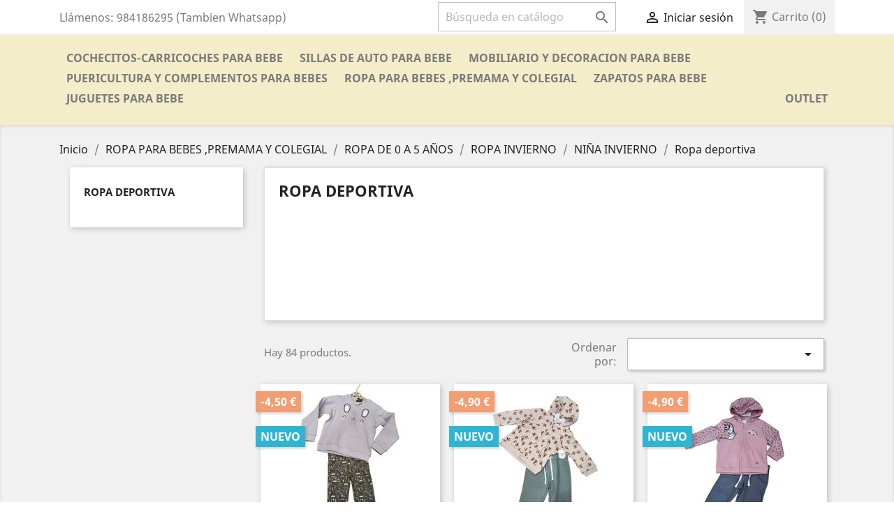

--- FILE ---
content_type: text/html; charset=utf-8
request_url: https://nacaru.es/es/210-ropa-deportiva-sport-nina-oviedo-gijon-asturias-leon-cantabria-santander-barcelona-valencia-sevilla-lugo-valladolid-zamora
body_size: 15079
content:
<!doctype html>
<html lang="es">

  <head>
    
      
  <meta charset="utf-8">


  <meta http-equiv="x-ua-compatible" content="ie=edge">



  <title>Ropa deportiva</title>
  <meta name="description" content="">
  <meta name="keywords" content="">
        <link rel="canonical" href="https://nacaru.es/es/210-ropa-deportiva-sport-nina-oviedo-gijon-asturias-leon-cantabria-santander-barcelona-valencia-sevilla-lugo-valladolid-zamora">
    
                  <link rel="alternate" href="https://nacaru.es/es/210-ropa-deportiva-sport-nina-oviedo-gijon-asturias-leon-cantabria-santander-barcelona-valencia-sevilla-lugo-valladolid-zamora" hreflang="es-es">
                  <link rel="alternate" href="https://nacaru.es/gb/210-ropa-deportiva" hreflang="en-gb">
        



  <meta name="viewport" content="width=device-width, initial-scale=1">



  <link rel="icon" type="image/vnd.microsoft.icon" href="/img/favicon.ico?1714635817">
  <link rel="shortcut icon" type="image/x-icon" href="/img/favicon.ico?1714635817">



    <link rel="stylesheet" href="https://nacaru.es/themes/classic/assets/css/theme.css" type="text/css" media="all">
  <link rel="stylesheet" href="https://nacaru.es/themes/child_classic/assets/css/custom.css" type="text/css" media="all">




  

  <script type="text/javascript">
        var prestashop = {"cart":{"products":[],"totals":{"total":{"type":"total","label":"Total","amount":0,"value":"0,00\u00a0\u20ac"},"total_including_tax":{"type":"total","label":"Total (impuestos incl.)","amount":0,"value":"0,00\u00a0\u20ac"},"total_excluding_tax":{"type":"total","label":"Total (impuestos excl.)","amount":0,"value":"0,00\u00a0\u20ac"}},"subtotals":{"products":{"type":"products","label":"Subtotal","amount":0,"value":"0,00\u00a0\u20ac"},"discounts":null,"shipping":{"type":"shipping","label":"Transporte","amount":0,"value":"Gratis"},"tax":{"type":"tax","label":"Impuestos incluidos","amount":0,"value":"0,00\u00a0\u20ac"}},"products_count":0,"summary_string":"0 art\u00edculos","vouchers":{"allowed":1,"added":[]},"discounts":[],"minimalPurchase":0,"minimalPurchaseRequired":""},"currency":{"name":"euro","iso_code":"EUR","iso_code_num":"978","sign":"\u20ac"},"customer":{"lastname":null,"firstname":null,"email":null,"birthday":null,"newsletter":null,"newsletter_date_add":null,"optin":null,"website":null,"company":null,"siret":null,"ape":null,"is_logged":false,"gender":{"type":null,"name":null},"addresses":[]},"language":{"name":"Espa\u00f1ol (Spanish)","iso_code":"es","locale":"es-ES","language_code":"es-es","is_rtl":"0","date_format_lite":"Y-m-d","date_format_full":"Y-m-d H:i:s","id":1},"page":{"title":"","canonical":"https:\/\/nacaru.es\/es\/210-ropa-deportiva-sport-nina-oviedo-gijon-asturias-leon-cantabria-santander-barcelona-valencia-sevilla-lugo-valladolid-zamora","meta":{"title":"Ropa deportiva","description":"","keywords":"","robots":"index"},"page_name":"category","body_classes":{"lang-es":true,"lang-rtl":false,"country-ES":true,"currency-EUR":true,"layout-left-column":true,"page-category":true,"tax-display-enabled":true,"category-id-210":true,"category-Ropa deportiva":true,"category-id-parent-96":true,"category-depth-level-6":true},"admin_notifications":[]},"shop":{"name":"Nacaru","logo":"\/img\/nacaru-logo-1559468390.jpg","stores_icon":"\/img\/logo_stores.gif","favicon":"\/img\/favicon.ico"},"urls":{"base_url":"https:\/\/nacaru.es\/","current_url":"https:\/\/nacaru.es\/es\/210-ropa-deportiva-sport-nina-oviedo-gijon-asturias-leon-cantabria-santander-barcelona-valencia-sevilla-lugo-valladolid-zamora","shop_domain_url":"https:\/\/nacaru.es","img_ps_url":"https:\/\/nacaru.es\/img\/","img_cat_url":"https:\/\/nacaru.es\/img\/c\/","img_lang_url":"https:\/\/nacaru.es\/img\/l\/","img_prod_url":"https:\/\/nacaru.es\/img\/p\/","img_manu_url":"https:\/\/nacaru.es\/img\/m\/","img_sup_url":"https:\/\/nacaru.es\/img\/su\/","img_ship_url":"https:\/\/nacaru.es\/img\/s\/","img_store_url":"https:\/\/nacaru.es\/img\/st\/","img_col_url":"https:\/\/nacaru.es\/img\/co\/","img_url":"https:\/\/nacaru.es\/themes\/child_classic\/assets\/img\/","css_url":"https:\/\/nacaru.es\/themes\/child_classic\/assets\/css\/","js_url":"https:\/\/nacaru.es\/themes\/child_classic\/assets\/js\/","pic_url":"https:\/\/nacaru.es\/upload\/","pages":{"address":"https:\/\/nacaru.es\/es\/direccion","addresses":"https:\/\/nacaru.es\/es\/direcciones","authentication":"https:\/\/nacaru.es\/es\/autenticacion","cart":"https:\/\/nacaru.es\/es\/carro-de-la-compra","category":"https:\/\/nacaru.es\/es\/index.php?controller=category","cms":"https:\/\/nacaru.es\/es\/index.php?controller=cms","contact":"https:\/\/nacaru.es\/es\/contactenos","discount":"https:\/\/nacaru.es\/es\/descuento","guest_tracking":"https:\/\/nacaru.es\/es\/estado-pedido","history":"https:\/\/nacaru.es\/es\/historial-de-pedidos","identity":"https:\/\/nacaru.es\/es\/identidad","index":"https:\/\/nacaru.es\/es\/","my_account":"https:\/\/nacaru.es\/es\/mi-cuenta","order_confirmation":"https:\/\/nacaru.es\/es\/confirmacion-pedido","order_detail":"https:\/\/nacaru.es\/es\/index.php?controller=order-detail","order_follow":"https:\/\/nacaru.es\/es\/devolucion-de-productos","order":"https:\/\/nacaru.es\/es\/carrito","order_return":"https:\/\/nacaru.es\/es\/index.php?controller=order-return","order_slip":"https:\/\/nacaru.es\/es\/vales","pagenotfound":"https:\/\/nacaru.es\/es\/pagina-no-encuentra","password":"https:\/\/nacaru.es\/es\/contrasena-olvidado","pdf_invoice":"https:\/\/nacaru.es\/es\/index.php?controller=pdf-invoice","pdf_order_return":"https:\/\/nacaru.es\/es\/index.php?controller=pdf-order-return","pdf_order_slip":"https:\/\/nacaru.es\/es\/index.php?controller=pdf-order-slip","prices_drop":"https:\/\/nacaru.es\/es\/promocion","product":"https:\/\/nacaru.es\/es\/index.php?controller=product","search":"https:\/\/nacaru.es\/es\/buscar","sitemap":"https:\/\/nacaru.es\/es\/mapa-del-sitio","stores":"https:\/\/nacaru.es\/es\/tiendas","supplier":"https:\/\/nacaru.es\/es\/proveedores","register":"https:\/\/nacaru.es\/es\/autenticacion?create_account=1","order_login":"https:\/\/nacaru.es\/es\/carrito?login=1"},"alternative_langs":{"es-es":"https:\/\/nacaru.es\/es\/210-ropa-deportiva-sport-nina-oviedo-gijon-asturias-leon-cantabria-santander-barcelona-valencia-sevilla-lugo-valladolid-zamora","en-gb":"https:\/\/nacaru.es\/gb\/210-ropa-deportiva"},"theme_assets":"\/themes\/child_classic\/assets\/","actions":{"logout":"https:\/\/nacaru.es\/es\/?mylogout="},"no_picture_image":{"bySize":{"small_default":{"url":"https:\/\/nacaru.es\/img\/p\/es-default-small_default.jpg","width":98,"height":98},"cart_default":{"url":"https:\/\/nacaru.es\/img\/p\/es-default-cart_default.jpg","width":125,"height":125},"home_default":{"url":"https:\/\/nacaru.es\/img\/p\/es-default-home_default.jpg","width":250,"height":250},"medium_default":{"url":"https:\/\/nacaru.es\/img\/p\/es-default-medium_default.jpg","width":452,"height":452},"large_default":{"url":"https:\/\/nacaru.es\/img\/p\/es-default-large_default.jpg","width":800,"height":800}},"small":{"url":"https:\/\/nacaru.es\/img\/p\/es-default-small_default.jpg","width":98,"height":98},"medium":{"url":"https:\/\/nacaru.es\/img\/p\/es-default-home_default.jpg","width":250,"height":250},"large":{"url":"https:\/\/nacaru.es\/img\/p\/es-default-large_default.jpg","width":800,"height":800},"legend":""}},"configuration":{"display_taxes_label":true,"is_catalog":false,"show_prices":true,"opt_in":{"partner":true},"quantity_discount":{"type":"discount","label":"Descuento"},"voucher_enabled":1,"return_enabled":0},"field_required":[],"breadcrumb":{"links":[{"title":"Inicio","url":"https:\/\/nacaru.es\/es\/"},{"title":"ROPA PARA BEBES ,PREMAMA Y COLEGIAL","url":"https:\/\/nacaru.es\/es\/137-ropa-para-bebes-vestidos-para-bebes-oviedo-gijon-asturias-leon"},{"title":"ROPA DE  0 A 5 A\u00d1OS","url":"https:\/\/nacaru.es\/es\/76-ropa-de-0-a-5-anos-para-bebes-ninos-infantil-oviedo-gijon-asturias-leon-cantabria-santander-bilbao-lugo-zamora-palencia"},{"title":"ROPA INVIERNO","url":"https:\/\/nacaru.es\/es\/16-ropa-invierno"},{"title":"NI\u00d1A INVIERNO","url":"https:\/\/nacaru.es\/es\/96-nina-invierno"},{"title":"Ropa deportiva","url":"https:\/\/nacaru.es\/es\/210-ropa-deportiva-sport-nina-oviedo-gijon-asturias-leon-cantabria-santander-barcelona-valencia-sevilla-lugo-valladolid-zamora"}],"count":6},"link":{"protocol_link":"https:\/\/","protocol_content":"https:\/\/"},"time":1768712414,"static_token":"d49d12b4a875f73faeddd69131fb1219","token":"30732c1b922f9e187c24b7ad66d6294f"};
      </script>




  



    
  </head>

  <body id="category" class="lang-es country-es currency-eur layout-left-column page-category tax-display-enabled category-id-210 category-ropa-deportiva category-id-parent-96 category-depth-level-6">

    
      
    

    <main>
      
              

      <header id="header">
        
          

<!-- Global site tag (gtag.js) - Google Analytics -->
<script async src="https://www.googletagmanager.com/gtag/js?id=G-MG6ZWDTN1J"></script>
<script>
  window.dataLayer = window.dataLayer || [];
  function gtag(){dataLayer.push(arguments);}
  gtag('js', new Date());
  gtag('config', 'G-MG6ZWDTN1J');
  </script>
  


  <div class="header-banner">
    
  </div>



  <nav class="header-nav">
    <div class="container">
      <div class="row">
        <div class="hidden-sm-down">
          <div class="col-md-5 col-xs-12">
            <div id="_desktop_contact_link">
  <div id="contact-link">
                Llámenos: <span>984186295 (Tambien Whatsapp)</span>
      </div>
</div>

          </div>
          <div class="col-md-7 right-nav">
              <!-- Block search module TOP -->
<div id="search_widget" class="search-widget" data-search-controller-url="//nacaru.es/es/buscar">
	<form method="get" action="//nacaru.es/es/buscar">
		<input type="hidden" name="controller" value="search">
		<input type="text" name="s" value="" placeholder="Búsqueda en catálogo" aria-label="Buscar">
		<button type="submit">
			<i class="material-icons search">&#xE8B6;</i>
      <span class="hidden-xl-down">Buscar</span>
		</button>
	</form>
</div>
<!-- /Block search module TOP -->
<div id="_desktop_user_info">
  <div class="user-info">
          <a
        href="https://nacaru.es/es/mi-cuenta"
        title="Acceda a su cuenta de cliente"
        rel="nofollow"
      >
        <i class="material-icons">&#xE7FF;</i>
        <span class="hidden-sm-down">Iniciar sesión</span>
      </a>
      </div>
</div>
<div id="_desktop_cart">
  <div class="blockcart cart-preview inactive" data-refresh-url="//nacaru.es/es/module/ps_shoppingcart/ajax">
    <div class="header">
              <i class="material-icons shopping-cart">shopping_cart</i>
        <span class="hidden-sm-down">Carrito</span>
        <span class="cart-products-count">(0)</span>
          </div>
  </div>
</div>

          </div>
        </div>
        <div class="hidden-md-up text-sm-center mobile">
          <div class="float-xs-left" id="menu-icon">
            <i class="material-icons d-inline">&#xE5D2;</i>
          </div>
          <div class="float-xs-right" id="_mobile_cart"></div>
          <div class="float-xs-right" id="_mobile_user_info"></div>
          <div class="top-logo" id="_mobile_logo"></div>
          <div class="clearfix"></div>
        </div>
      </div>
    </div>
  </nav>



  <div class="header-top">
    <div class="container">
       <div class="row">
        <div class="col-md-2 hidden-sm-down" id="_desktop_logo">
                            <a href="https://nacaru.es/">
                  <img class="logo img-responsive" src="/img/nacaru-logo-1559468390.jpg" alt="Nacaru">
                </a>
                    </div>
        <div class="col-md-10 col-sm-12 position-static">
          

<div class="menu js-top-menu position-static hidden-sm-down" id="_desktop_top_menu">
    
          <ul class="top-menu" id="top-menu" data-depth="0">
                    <li class="category" id="category-133">
                          <a
                class="dropdown-item"
                href="https://nacaru.es/es/133-cochecitos-carricoches-para-bebe-oviedo-gijon-asturias-leon" data-depth="0"
                              >
                                                                      <span class="float-xs-right hidden-md-up">
                    <span data-target="#top_sub_menu_18101" data-toggle="collapse" class="navbar-toggler collapse-icons">
                      <i class="material-icons add">&#xE313;</i>
                      <i class="material-icons remove">&#xE316;</i>
                    </span>
                  </span>
                                COCHECITOS-CARRICOCHES PARA BEBE
              </a>
                            <div  class="popover sub-menu js-sub-menu collapse" id="top_sub_menu_18101">
                
          <ul class="top-menu"  data-depth="1">
                    <li class="category" id="category-6">
                          <a
                class="dropdown-item dropdown-submenu"
                href="https://nacaru.es/es/6-cochecitos" data-depth="1"
                              >
                                                                      <span class="float-xs-right hidden-md-up">
                    <span data-target="#top_sub_menu_9505" data-toggle="collapse" class="navbar-toggler collapse-icons">
                      <i class="material-icons add">&#xE313;</i>
                      <i class="material-icons remove">&#xE316;</i>
                    </span>
                  </span>
                                COCHECITOS
              </a>
                            <div  class="collapse" id="top_sub_menu_9505">
                
          <ul class="top-menu"  data-depth="2">
                    <li class="category" id="category-8">
                          <a
                class="dropdown-item"
                href="https://nacaru.es/es/8-cochecitos-carricoches-de-bebe-en-tres-piezas-oviedo-gijon-asturias-leon-cantabria-santander" data-depth="2"
                              >
                                COCHECITOS DE BEBE EN TRES PIEZAS
              </a>
                          </li>
                    <li class="category" id="category-49">
                          <a
                class="dropdown-item"
                href="https://nacaru.es/es/49-cochecitos-carricoches-de-bebe-de-dos-piezas-oviedo-gijon-asturias-leon-cantabria-santander" data-depth="2"
                              >
                                COCHECITOS DE BEBE DE DOS PIEZAS
              </a>
                          </li>
                    <li class="category" id="category-82">
                          <a
                class="dropdown-item"
                href="https://nacaru.es/es/82-cochecitos-carricoches-de-bebe-gemelares-oviedo-gijon-asturias-leon-cantabria-santander" data-depth="2"
                              >
                                COCHECITOS DE BEBE GEMELARES
              </a>
                          </li>
              </ul>
    
              </div>
                          </li>
                    <li class="category" id="category-7">
                          <a
                class="dropdown-item dropdown-submenu"
                href="https://nacaru.es/es/7-sillas-de-paseo-para-bebes-infantiles-ligeras-oviedo-gijon-asturias-leon-cantabria-santander-bilbao-lugo-barcelona-valencia" data-depth="1"
                              >
                                                                      <span class="float-xs-right hidden-md-up">
                    <span data-target="#top_sub_menu_44604" data-toggle="collapse" class="navbar-toggler collapse-icons">
                      <i class="material-icons add">&#xE313;</i>
                      <i class="material-icons remove">&#xE316;</i>
                    </span>
                  </span>
                                SILLAS DE PASEO
              </a>
                            <div  class="collapse" id="top_sub_menu_44604">
                
          <ul class="top-menu"  data-depth="2">
                    <li class="category" id="category-303">
                          <a
                class="dropdown-item"
                href="https://nacaru.es/es/303-silla-de-paseo" data-depth="2"
                              >
                                SILLA DE PASEO
              </a>
                          </li>
              </ul>
    
              </div>
                          </li>
                    <li class="category" id="category-63">
                          <a
                class="dropdown-item dropdown-submenu"
                href="https://nacaru.es/es/63-sacos-y-textiles" data-depth="1"
                              >
                                                                      <span class="float-xs-right hidden-md-up">
                    <span data-target="#top_sub_menu_33925" data-toggle="collapse" class="navbar-toggler collapse-icons">
                      <i class="material-icons add">&#xE313;</i>
                      <i class="material-icons remove">&#xE316;</i>
                    </span>
                  </span>
                                SACOS Y TEXTILES
              </a>
                            <div  class="collapse" id="top_sub_menu_33925">
                
          <ul class="top-menu"  data-depth="2">
                    <li class="category" id="category-64">
                          <a
                class="dropdown-item"
                href="https://nacaru.es/es/64-sacos-silla-paseo-invierno-para-bebe-ninos-oviedo-gijon-asturias-leon-cantabria-santander-bilbao-lugo-zamora-palencia-valladolid" data-depth="2"
                              >
                                SACOS SILLA PASEO INVIERNO
              </a>
                          </li>
                    <li class="category" id="category-88">
                          <a
                class="dropdown-item"
                href="https://nacaru.es/es/88-sacos-silla-paseo-verano-y-entretiempo-para-bebes-ninos-oviedo-gijon-asturias-leon-cantabria-santander-bilbao-lugo-zamora" data-depth="2"
                              >
                                SACOS SILLA PASEO VERANO Y ENTRETIEMPO
              </a>
                          </li>
                    <li class="category" id="category-77">
                          <a
                class="dropdown-item"
                href="https://nacaru.es/es/77-sacos-grupo-0-o-matrix-huevito-para-bebes-oviedo-gijon-asturias-leon-cantabria-santander-bilbao-lugo-zamora-pamplona-palencia" data-depth="2"
                              >
                                SACOS GRUPO 0 O MATRIX
              </a>
                          </li>
                    <li class="category" id="category-78">
                          <a
                class="dropdown-item"
                href="https://nacaru.es/es/78-sacos-de-coche-o-capazo-carricoche-cochecito-para-bebes-oviedo-gijon-asturias-leon-cantabria-santander-bilbao-lugo-valladolid" data-depth="2"
                              >
                                                                      <span class="float-xs-right hidden-md-up">
                    <span data-target="#top_sub_menu_5135" data-toggle="collapse" class="navbar-toggler collapse-icons">
                      <i class="material-icons add">&#xE313;</i>
                      <i class="material-icons remove">&#xE316;</i>
                    </span>
                  </span>
                                SACOS DE COCHE O CAPAZO
              </a>
                            <div  class="collapse" id="top_sub_menu_5135">
                
          <ul class="top-menu"  data-depth="3">
                    <li class="category" id="category-279">
                          <a
                class="dropdown-item"
                href="https://nacaru.es/es/279-saco-coche-invierno-polar" data-depth="3"
                              >
                                SACO COCHE  INVIERNO POLAR
              </a>
                          </li>
              </ul>
    
              </div>
                          </li>
                    <li class="category" id="category-112">
                          <a
                class="dropdown-item"
                href="https://nacaru.es/es/112-sacos-de-sobre-y-de-punto-para-capazo-carricoche-para-bebes-oviedo-gijon-asturias-leon-cantabria-santander-bilbao-lugo" data-depth="2"
                              >
                                SACOS DE SOBRE Y DE PUNTO PARA CAPAZO
              </a>
                          </li>
                    <li class="category" id="category-83">
                          <a
                class="dropdown-item"
                href="https://nacaru.es/es/83-colchonetas-para-sillas-de-paseo-para-bebes-ninos-oviedo-gijon-asturias-leon-cantabria-santander-bilbao-lugo-barcelona-valencia" data-depth="2"
                              >
                                COLCHONETAS PARA SILLAS DE PASEO
              </a>
                          </li>
                    <li class="category" id="category-149">
                          <a
                class="dropdown-item"
                href="https://nacaru.es/es/149-muselinas-y-gasas-para-bebes-infantiles-ninos-oviedo-gijon-asturias-leon-cantabria-santander-bilbao-lugo-barcelona-valencia" data-depth="2"
                              >
                                MUSELINAS Y GASAS
              </a>
                          </li>
                    <li class="category" id="category-79">
                          <a
                class="dropdown-item"
                href="https://nacaru.es/es/79-chales-y-mantas-de-punto-para-bebes-oviedo-gijon-asturias-leon-cantabria-santander-bilbao-lugo-zamora-palencia-burgos" data-depth="2"
                              >
                                CHALES Y MANTAS
              </a>
                          </li>
                    <li class="category" id="category-80">
                          <a
                class="dropdown-item"
                href="https://nacaru.es/es/80-bolsos-talegas-y-maletas-para-sillas-paseo-bebe-carricoches-oviedo-gijon-asturias-leon-cantabria-santander-bilbao-lugo" data-depth="2"
                              >
                                BOLSOS ,TALEGAS Y MALETAS
              </a>
                          </li>
                    <li class="category" id="category-66">
                          <a
                class="dropdown-item"
                href="https://nacaru.es/es/66-neceser-cambiadores-y-portadocumentos-para-bebes-organizacion-oviedo-gijon-asturias-leon-cantabria-santander-bilbao-lugo" data-depth="2"
                              >
                                NECESER ,CAMBIADORES Y PORTADOCUMENTOS
              </a>
                          </li>
              </ul>
    
              </div>
                          </li>
                    <li class="category" id="category-86">
                          <a
                class="dropdown-item dropdown-submenu"
                href="https://nacaru.es/es/86-accesorios-de-carricoches-cochecitos-para-bebes-ninos-oviedo-gijon-asturias-leon-cantabria-santander-bilbao-lugo-barcelona" data-depth="1"
                              >
                                ACCESORIOS DE CARRICOCHES
              </a>
                          </li>
              </ul>
    
              </div>
                          </li>
                    <li class="category" id="category-17">
                          <a
                class="dropdown-item"
                href="https://nacaru.es/es/17-sillas-de-auto-para-bebe-oviedo-gijon-asturias-leon" data-depth="0"
                              >
                                                                      <span class="float-xs-right hidden-md-up">
                    <span data-target="#top_sub_menu_76813" data-toggle="collapse" class="navbar-toggler collapse-icons">
                      <i class="material-icons add">&#xE313;</i>
                      <i class="material-icons remove">&#xE316;</i>
                    </span>
                  </span>
                                SILLAS DE AUTO PARA BEBE
              </a>
                            <div  class="popover sub-menu js-sub-menu collapse" id="top_sub_menu_76813">
                
          <ul class="top-menu"  data-depth="1">
                    <li class="category" id="category-75">
                          <a
                class="dropdown-item dropdown-submenu"
                href="https://nacaru.es/es/75-sillas-auto-coche-para-bebe-grupo-0-hasta-13-kg-oviedo-gijon-asturias-leon-cantabria-santander" data-depth="1"
                              >
                                Sillas auto  para bebe Grupo 0+ (40 - 75 CM )
              </a>
                          </li>
                    <li class="category" id="category-105">
                          <a
                class="dropdown-item dropdown-submenu"
                href="https://nacaru.es/es/105-sillas-auto-coche-para-bebe-grupo-0123-oviedo-gijon-asturias-leon-cantabria-santander" data-depth="1"
                              >
                                Sillas auto para bebe  40 - 125 cm  Nacimiento - 7 años
              </a>
                          </li>
                    <li class="category" id="category-70">
                          <a
                class="dropdown-item dropdown-submenu"
                href="https://nacaru.es/es/70-sillas-auto-coche-para-bebe-grupo-01-hasta-18-kg-oviedo-gijon-asturias-leon-cantabria-santander" data-depth="1"
                              >
                                Sillas auto para bebe Grupo 40-105 CM R129
              </a>
                          </li>
                    <li class="category" id="category-71">
                          <a
                class="dropdown-item dropdown-submenu"
                href="https://nacaru.es/es/71-sillas-auto-coche-para-bebe-grupo-1-9-18-kg-oviedo-gijon-asturias-leon-cantabria-santander-" data-depth="1"
                              >
                                Sillas auto para bebe 42-150cm MULTIGRUPO Nacimiento -12 años
              </a>
                          </li>
                    <li class="category" id="category-72">
                          <a
                class="dropdown-item dropdown-submenu"
                href="https://nacaru.es/es/72-sillas-auto-coche-para-bebe-grupo-1-2-9-25-kg-oviedo-gijon-asturias-leon-cantabria-santander" data-depth="1"
                              >
                                Sillas auto para bebe 76 - 135cm I-SIZE  15 meses - 12 años |
              </a>
                          </li>
                    <li class="category" id="category-74">
                          <a
                class="dropdown-item dropdown-submenu"
                href="https://nacaru.es/es/74-sillas-auto-coche-para-bebe-grupo-1-2-3-9-36-kg-oviedo-gijon-asturias-leon-cantabria-santander" data-depth="1"
                              >
                                Sillas auto para bebe 76 - 150 cm  15 meses - 12 años
              </a>
                          </li>
                    <li class="category" id="category-73">
                          <a
                class="dropdown-item dropdown-submenu"
                href="https://nacaru.es/es/73-sillas-auto-coche-para-bebe-grupo-2-3-15-36-kg-oviedo-gijon-asturias-leon-cantabria-santander" data-depth="1"
                              >
                                Sillas auto para bebe  100 - 150 cm I-SIZE  3.5 años - 12 años
              </a>
                          </li>
                    <li class="category" id="category-106">
                          <a
                class="dropdown-item dropdown-submenu"
                href="https://nacaru.es/es/106-sillas-de-auto-coche-a-contramarcha-para-bebes-de-0-a-18-kg-y-de-0-a-25kg-oviedo-gijon-asturias-leon-cantabria-santander" data-depth="1"
                              >
                                Sillas de auto con instalacion de cinturón R129
              </a>
                          </li>
                    <li class="category" id="category-150">
                          <a
                class="dropdown-item dropdown-submenu"
                href="https://nacaru.es/es/150-bases-para-sillas-de-auto-coche-para-bebes-oviedo-gijon-asturias-leon-cantabria-santander" data-depth="1"
                              >
                                Bases para sillas de auto para bebes
              </a>
                          </li>
                    <li class="category" id="category-151">
                          <a
                class="dropdown-item dropdown-submenu"
                href="https://nacaru.es/es/151-accesorios-sillas-auto-coche-para-bebe-oviedo-gijon-asturias-leon-cantabria-santander" data-depth="1"
                              >
                                Accesorios sillas auto
              </a>
                          </li>
              </ul>
    
              </div>
                          </li>
                    <li class="category" id="category-135">
                          <a
                class="dropdown-item"
                href="https://nacaru.es/es/135-mobiliario-y-decoracion-para-bebe-muebleinfantil-oviedo-gijon-asturias" data-depth="0"
                              >
                                                                      <span class="float-xs-right hidden-md-up">
                    <span data-target="#top_sub_menu_2509" data-toggle="collapse" class="navbar-toggler collapse-icons">
                      <i class="material-icons add">&#xE313;</i>
                      <i class="material-icons remove">&#xE316;</i>
                    </span>
                  </span>
                                MOBILIARIO Y DECORACION PARA BEBE
              </a>
                            <div  class="popover sub-menu js-sub-menu collapse" id="top_sub_menu_2509">
                
          <ul class="top-menu"  data-depth="1">
                    <li class="category" id="category-39">
                          <a
                class="dropdown-item dropdown-submenu"
                href="https://nacaru.es/es/39-minicunas-y-serones-para-bebe-oviedo-gijon-asturias-leon-cantabria-santander" data-depth="1"
                              >
                                MINICUNAS Y SERONES
              </a>
                          </li>
                    <li class="category" id="category-145">
                          <a
                class="dropdown-item dropdown-submenu"
                href="https://nacaru.es/es/145-cunas-para-bebe-oviedo-gijon-asturias-leon-cantabria-santander" data-depth="1"
                              >
                                CUNAS
              </a>
                          </li>
                    <li class="category" id="category-9">
                          <a
                class="dropdown-item dropdown-submenu"
                href="https://nacaru.es/es/9-mobiliario-infantil" data-depth="1"
                              >
                                                                      <span class="float-xs-right hidden-md-up">
                    <span data-target="#top_sub_menu_91449" data-toggle="collapse" class="navbar-toggler collapse-icons">
                      <i class="material-icons add">&#xE313;</i>
                      <i class="material-icons remove">&#xE316;</i>
                    </span>
                  </span>
                                MOBILIARIO INFANTIL
              </a>
                            <div  class="collapse" id="top_sub_menu_91449">
                
          <ul class="top-menu"  data-depth="2">
                    <li class="category" id="category-67">
                          <a
                class="dropdown-item"
                href="https://nacaru.es/es/67-accesorios-mobiliario-bebe-infantil-oviedo-gijon-asturias-leon-cantabria-santander-bilbao-valladolid-zamora-valencia" data-depth="2"
                              >
                                ACCESORIOS
              </a>
                          </li>
              </ul>
    
              </div>
                          </li>
                    <li class="category" id="category-146">
                          <a
                class="dropdown-item dropdown-submenu"
                href="https://nacaru.es/es/146-decoracion" data-depth="1"
                              >
                                                                      <span class="float-xs-right hidden-md-up">
                    <span data-target="#top_sub_menu_52451" data-toggle="collapse" class="navbar-toggler collapse-icons">
                      <i class="material-icons add">&#xE313;</i>
                      <i class="material-icons remove">&#xE316;</i>
                    </span>
                  </span>
                                DECORACION
              </a>
                            <div  class="collapse" id="top_sub_menu_52451">
                
          <ul class="top-menu"  data-depth="2">
                    <li class="category" id="category-147">
                          <a
                class="dropdown-item"
                href="https://nacaru.es/es/147-alfombras-infantiles-para-habitaciones-de-bebes-oviedo-gijon-asturias-leon-cantabria-santander" data-depth="2"
                              >
                                ALFOMBRAS INFANTILES
              </a>
                          </li>
                    <li class="category" id="category-148">
                          <a
                class="dropdown-item"
                href="https://nacaru.es/es/148-balancines-para-bebes-infantiles-oviedo-gijon-asturias-leon-cantabria-santander" data-depth="2"
                              >
                                BALANCINES
              </a>
                          </li>
                    <li class="category" id="category-168">
                          <a
                class="dropdown-item"
                href="https://nacaru.es/es/168-letras-y-apliques-para-habitaciones-de-bebes-infantiles-oviedo-gijon-asturias-leon-cantabria-santander" data-depth="2"
                              >
                                LETRAS Y APLIQUES
              </a>
                          </li>
                    <li class="category" id="category-54">
                          <a
                class="dropdown-item"
                href="https://nacaru.es/es/54-accesorios-de-decoracion-para-habitaciones-de-bebe-infantiles-oviedo-gijon-asturias-leon-cantabria-santander-bilbao-lugo" data-depth="2"
                              >
                                ACCESORIOS DE DECORACION
              </a>
                          </li>
              </ul>
    
              </div>
                          </li>
                    <li class="category" id="category-65">
                          <a
                class="dropdown-item dropdown-submenu"
                href="https://nacaru.es/es/65-ropa-de-cuna-y-minicuna-textil-bebe-oviedo-gijon-asturias-leon-cantabria-santander-barcelona-valencia-sevilla-lugo-valladolid" data-depth="1"
                              >
                                                                      <span class="float-xs-right hidden-md-up">
                    <span data-target="#top_sub_menu_38757" data-toggle="collapse" class="navbar-toggler collapse-icons">
                      <i class="material-icons add">&#xE313;</i>
                      <i class="material-icons remove">&#xE316;</i>
                    </span>
                  </span>
                                ROPA DE CUNA Y MINICUNA
              </a>
                            <div  class="collapse" id="top_sub_menu_38757">
                
          <ul class="top-menu"  data-depth="2">
                    <li class="category" id="category-141">
                          <a
                class="dropdown-item"
                href="https://nacaru.es/es/141-edredones-y-protectores-para-cuna-minicuna-bebe-oviedo-gijon-asturias-leon-cantabria-santander-barcelona-valencia-sevilla-lugo" data-depth="2"
                              >
                                EDREDONES Y PROTECTORES
              </a>
                          </li>
                    <li class="category" id="category-142">
                          <a
                class="dropdown-item"
                href="https://nacaru.es/es/142-mantas-para-cunas-minucunas-bebe-oviedo-gijon-asturias-leon-cantabria-santander-barcelona-valencia-sevilla-lugo-valladolid" data-depth="2"
                              >
                                MANTAS
              </a>
                          </li>
                    <li class="category" id="category-143">
                          <a
                class="dropdown-item"
                href="https://nacaru.es/es/143-sabanas-para-cunas-minicunas-bebe-oviedo-gijon-asturias-leon-cantabria-santander-barcelona-valencia-sevilla-lugo-valladolid" data-depth="2"
                              >
                                SABANAS
              </a>
                          </li>
                    <li class="category" id="category-144">
                          <a
                class="dropdown-item"
                href="https://nacaru.es/es/144-almohadas-para-cunas-minicunas-bebe-oviedo-gijon-asturias-leon-cantabria-santander-barcelona-valencia-sevilla-lugo-valladolid" data-depth="2"
                              >
                                ALMOHADAS
              </a>
                          </li>
                    <li class="category" id="category-298">
                          <a
                class="dropdown-item"
                href="https://nacaru.es/es/298-sacos-de-dormir" data-depth="2"
                              >
                                SACOS DE DORMIR
              </a>
                          </li>
              </ul>
    
              </div>
                          </li>
                    <li class="category" id="category-81">
                          <a
                class="dropdown-item dropdown-submenu"
                href="https://nacaru.es/es/81-colchones-para-cunas-minicunas-bebe-oviedo-gijon-asturias-leon-cantabria-santander-barcelona-valencia-sevilla-lugo-valladolid" data-depth="1"
                              >
                                COLCHONES
              </a>
                          </li>
              </ul>
    
              </div>
                          </li>
                    <li class="category" id="category-11">
                          <a
                class="dropdown-item"
                href="https://nacaru.es/es/11-puericultura-y-complementos-para-bebes-infantiles-oviedo-gijon-asturias-leon-cantabria-santander-barcelona-valencia-sevilla" data-depth="0"
                              >
                                                                      <span class="float-xs-right hidden-md-up">
                    <span data-target="#top_sub_menu_6053" data-toggle="collapse" class="navbar-toggler collapse-icons">
                      <i class="material-icons add">&#xE313;</i>
                      <i class="material-icons remove">&#xE316;</i>
                    </span>
                  </span>
                                PUERICULTURA Y COMPLEMENTOS PARA BEBES
              </a>
                            <div  class="popover sub-menu js-sub-menu collapse" id="top_sub_menu_6053">
                
          <ul class="top-menu"  data-depth="1">
                    <li class="category" id="category-51">
                          <a
                class="dropdown-item dropdown-submenu"
                href="https://nacaru.es/es/51-bano-para-bebe-oviedo-gijon-asturias-leon-cantabria-santander-bilbao-lugo-zamora-valladolid-burgos-coruna" data-depth="1"
                              >
                                                                      <span class="float-xs-right hidden-md-up">
                    <span data-target="#top_sub_menu_86357" data-toggle="collapse" class="navbar-toggler collapse-icons">
                      <i class="material-icons add">&#xE313;</i>
                      <i class="material-icons remove">&#xE316;</i>
                    </span>
                  </span>
                                BAÑO
              </a>
                            <div  class="collapse" id="top_sub_menu_86357">
                
          <ul class="top-menu"  data-depth="2">
                    <li class="category" id="category-46">
                          <a
                class="dropdown-item"
                href="https://nacaru.es/es/46-baneras-para-bebes-oviedo-gijon-asturias-leon-cantabria-santander-bilbao-lugo-zamora-burgos-valladolid-coruna" data-depth="2"
                              >
                                BAÑERAS PARA BEBES
              </a>
                          </li>
                    <li class="category" id="category-171">
                          <a
                class="dropdown-item"
                href="https://nacaru.es/es/171-asientos-y-hamacas-de-bano-para-bebes-oviedo-gijon-asturias-leon-cantabria-santander-bilbao-lugo-zamora-valladolid-burgos-coruna" data-depth="2"
                              >
                                ASIENTOS Y HAMACAS DE BAÑO
              </a>
                          </li>
                    <li class="category" id="category-172">
                          <a
                class="dropdown-item"
                href="https://nacaru.es/es/172-toallas-y-capas-de-bano-para-bebes-oviedo-gijon-asturias-leon-cantabria-santander-bilbao-lugo-zamora-valladolid-palencia-burgos" data-depth="2"
                              >
                                TOALLAS Y CAPAS DE BAÑO
              </a>
                          </li>
                    <li class="category" id="category-173">
                          <a
                class="dropdown-item"
                href="https://nacaru.es/es/173-termometros-para-bebes-infantiles-oviedo-gijon-asturias-leon-cantabria-santander-bilbao-lugo-zamora-valladolid-palencia-burgos" data-depth="2"
                              >
                                TERMOMETROS
              </a>
                          </li>
                    <li class="category" id="category-174">
                          <a
                class="dropdown-item"
                href="https://nacaru.es/es/174-cambiadores-para-bebe-cuna-oviedo-gijon-asturias-leon-cantabria-santander-bilbao-lugo-zamora-palencia-valladolid" data-depth="2"
                              >
                                CAMBIADORES
              </a>
                          </li>
                    <li class="category" id="category-175">
                          <a
                class="dropdown-item"
                href="https://nacaru.es/es/175-reductores-bano-wc-para-ninos-bebes-oviedo-gijon-asturias-leon-cantabria-santander-bilbao-lugo-zamora-palencia-valladolid" data-depth="2"
                              >
                                REDUCTORES BAÑO
              </a>
                          </li>
                    <li class="category" id="category-176">
                          <a
                class="dropdown-item"
                href="https://nacaru.es/es/176-orinales-infantiles-para-ninos-oviedo-gijon-asturias-leon-cantabria-santander-bilbao-lugo-zamora-valladolid-palencia-coruna" data-depth="2"
                              >
                                ORINALES INFANTILES
              </a>
                          </li>
                    <li class="category" id="category-177">
                          <a
                class="dropdown-item"
                href="https://nacaru.es/es/177-perfumeria-y-cosmetica-para-bebes-colonia-crema-hidratante-oviedo-gijon-asturias-leon-cantabria-santander-bilbao-lugo" data-depth="2"
                              >
                                PERFUMERIA Y COSMETICA PARA BEBES
              </a>
                          </li>
                    <li class="category" id="category-178">
                          <a
                class="dropdown-item"
                href="https://nacaru.es/es/178-juguetes-de-bano-para-bebes-infantiles-oviedo-gijon-asturias-leon-cantabria-santander-bilbao-lugo-zamora-palencia-valladolid" data-depth="2"
                              >
                                JUGUETES DE BAÑO
              </a>
                          </li>
                    <li class="category" id="category-179">
                          <a
                class="dropdown-item"
                href="https://nacaru.es/es/179-flotadores-para-bano-de-bebes-infantiles-oviedo-gijon-asturias-leon-cantabria-santander-bilbao-lugo-zamora-palencia-valladolid" data-depth="2"
                              >
                                FLOTADORES PARA BAÑO
              </a>
                          </li>
                    <li class="category" id="category-180">
                          <a
                class="dropdown-item"
                href="https://nacaru.es/es/180-accesorios-de-bano-para-bebes-infantiles-oviedo-gijon-asturias-leon-cantabria-santander-bilbao-lugo-zamora-palencia-valladolid" data-depth="2"
                              >
                                ACCESORIOS DE BAÑO
              </a>
                          </li>
              </ul>
    
              </div>
                          </li>
                    <li class="category" id="category-181">
                          <a
                class="dropdown-item dropdown-submenu"
                href="https://nacaru.es/es/181-viaje-accesorios-confort-para-bebes-oviedo-gijon-asturias-leon-cantabria-santander-barcelona-valencia-sevilla-lugo-valladolid" data-depth="1"
                              >
                                                                      <span class="float-xs-right hidden-md-up">
                    <span data-target="#top_sub_menu_20085" data-toggle="collapse" class="navbar-toggler collapse-icons">
                      <i class="material-icons add">&#xE313;</i>
                      <i class="material-icons remove">&#xE316;</i>
                    </span>
                  </span>
                                VIAJE
              </a>
                            <div  class="collapse" id="top_sub_menu_20085">
                
          <ul class="top-menu"  data-depth="2">
                    <li class="category" id="category-18">
                          <a
                class="dropdown-item"
                href="https://nacaru.es/es/18-cunas-de-viaje-camping-plegables-para-bebe-oviedo-gijon-asturias-leon-cantabria-santander-barcelona-valencia-sevilla-lugo" data-depth="2"
                              >
                                CUNAS DE VIAJE
              </a>
                          </li>
                    <li class="category" id="category-159">
                          <a
                class="dropdown-item"
                href="https://nacaru.es/es/159-tronas-de-viaje-plegables-para-bebe-oviedo-gijon-asturias-leon-cantabria-santander-barcelona-valencia-sevilla-lugo-valladolid" data-depth="2"
                              >
                                TRONAS DE VIAJE
              </a>
                          </li>
                    <li class="category" id="category-182">
                          <a
                class="dropdown-item"
                href="https://nacaru.es/es/182-accesorios-de-viaje-complementos-para-bebe-oviedo-gijon-asturias-leon-cantabria-santander-barcelona-valencia-sevilla-lugo" data-depth="2"
                              >
                                ACCESORIOS DE VIAJE
              </a>
                          </li>
              </ul>
    
              </div>
                          </li>
                    <li class="category" id="category-183">
                          <a
                class="dropdown-item dropdown-submenu"
                href="https://nacaru.es/es/183-casa-accesorios-utiles-para-bebe-oviedo-gijon-asturias-leon-cantabria-santander-barcelona-valencia-sevilla-lugo-valladolid" data-depth="1"
                              >
                                                                      <span class="float-xs-right hidden-md-up">
                    <span data-target="#top_sub_menu_75019" data-toggle="collapse" class="navbar-toggler collapse-icons">
                      <i class="material-icons add">&#xE313;</i>
                      <i class="material-icons remove">&#xE316;</i>
                    </span>
                  </span>
                                CASA
              </a>
                            <div  class="collapse" id="top_sub_menu_75019">
                
          <ul class="top-menu"  data-depth="2">
                    <li class="category" id="category-45">
                          <a
                class="dropdown-item"
                href="https://nacaru.es/es/45-parques-corralitos-juego-para-bebes-oviedo-gijon-asturias-leon-cantabria-santander-barcelona-valencia-sevilla-lugo-valladolid" data-depth="2"
                              >
                                PARQUES
              </a>
                          </li>
                    <li class="category" id="category-15">
                          <a
                class="dropdown-item"
                href="https://nacaru.es/es/15-hamacas-columpios-y-saltadores-hamaquitas-para-bebes-oviedo-gijon-asturias-leon-cantabria-santander-barcelona-valencia-sevilla" data-depth="2"
                              >
                                HAMACAS, COLUMPIOS Y SALTADORES
              </a>
                          </li>
                    <li class="category" id="category-184">
                          <a
                class="dropdown-item"
                href="https://nacaru.es/es/184-accesorios-de-casa-para-el-bebe-oviedo-gijon-asturias-leon-cantabria-santander-barcelona-valencia-sevilla-lugo-valladolid-zamora" data-depth="2"
                              >
                                ACCESORIOS DE CASA PARA EL BEBE
              </a>
                          </li>
                    <li class="category" id="category-84">
                          <a
                class="dropdown-item"
                href="https://nacaru.es/es/84-andadores-correpasillos-para-bebes-ninos-oviedo-gijon-asturias-leon-cantabria-santander-barcelona-valencia-sevilla-lugo" data-depth="2"
                              >
                                ANDADORES - CORREPASILLOS
              </a>
                          </li>
              </ul>
    
              </div>
                          </li>
                    <li class="category" id="category-52">
                          <a
                class="dropdown-item dropdown-submenu"
                href="https://nacaru.es/es/52-comida-accesorios-para-bebes-oviedo-gijon-asturias-leon-cantabria-santander-barcelona-valencia-sevilla-lugo-valladolid-zamora" data-depth="1"
                              >
                                                                      <span class="float-xs-right hidden-md-up">
                    <span data-target="#top_sub_menu_56488" data-toggle="collapse" class="navbar-toggler collapse-icons">
                      <i class="material-icons add">&#xE313;</i>
                      <i class="material-icons remove">&#xE316;</i>
                    </span>
                  </span>
                                COMIDA
              </a>
                            <div  class="collapse" id="top_sub_menu_56488">
                
          <ul class="top-menu"  data-depth="2">
                    <li class="category" id="category-13">
                          <a
                class="dropdown-item"
                href="https://nacaru.es/es/13-tronas-para-bebes-oviedo-gijon-asturias-leon-cantabria-santander-barcelona-valencia-sevilla-lugo-valladolid-zamora-bilbao" data-depth="2"
                              >
                                TRONAS
              </a>
                          </li>
                    <li class="category" id="category-153">
                          <a
                class="dropdown-item"
                href="https://nacaru.es/es/153-vajillas-y-cubiertos-para-bebes-ninos-oviedo-gijon-asturias-leon-cantabria-santander-barcelona-valencia-sevilla-lugo-valladolid" data-depth="2"
                              >
                                VAJILLAS Y CUBIERTOS
              </a>
                          </li>
                    <li class="category" id="category-154">
                          <a
                class="dropdown-item"
                href="https://nacaru.es/es/154-vasos-y-tazas-para-bebes-ninos-oviedo-gijon-asturias-leon-cantabria-santander-barcelona-valencia-sevilla-lugo-valladolid-zamora" data-depth="2"
                              >
                                VASOS Y TAZAS
              </a>
                          </li>
                    <li class="category" id="category-155">
                          <a
                class="dropdown-item"
                href="https://nacaru.es/es/155-termos-y-recipientes-para-liquidos-solidos-bebes-oviedo-gijon-asturias-leon-cantabria-santander-barcelona-valencia-sevilla-lugo" data-depth="2"
                              >
                                TERMOS Y RECIPIENTES
              </a>
                          </li>
                    <li class="category" id="category-156">
                          <a
                class="dropdown-item"
                href="https://nacaru.es/es/156-robot-de-cocina-cocinar-para-bebes-oviedo-gijon-asturias-leon-cantabria-santander-barcelona-valencia-sevilla-lugo-valladolid" data-depth="2"
                              >
                                ROBOT DE COCINA
              </a>
                          </li>
                    <li class="category" id="category-157">
                          <a
                class="dropdown-item"
                href="https://nacaru.es/es/157-baberos-para-bebes-ninos-guarderias-oviedo-gijon-asturias-leon-cantabria-santander-barcelona-valencia-sevilla-lugo-valladolid" data-depth="2"
                              >
                                BABEROS
              </a>
                          </li>
                    <li class="category" id="category-158">
                          <a
                class="dropdown-item"
                href="https://nacaru.es/es/158-accesorios-de-cocina-para-bebes-mamas-oviedo-gijon-asturias-leon-cantabria-santander-barcelona-valencia-sevilla-lugo-valladolid" data-depth="2"
                              >
                                ACCESORIOS DE COCINA
              </a>
                          </li>
              </ul>
    
              </div>
                          </li>
                    <li class="category" id="category-185">
                          <a
                class="dropdown-item dropdown-submenu"
                href="https://nacaru.es/es/185-porteo-y-lactancia-para-bebes-mamas-papas-oviedo-gijon-asturias-leon-cantabria-santander-barcelona-valencia-sevilla-lugo" data-depth="1"
                              >
                                                                      <span class="float-xs-right hidden-md-up">
                    <span data-target="#top_sub_menu_50204" data-toggle="collapse" class="navbar-toggler collapse-icons">
                      <i class="material-icons add">&#xE313;</i>
                      <i class="material-icons remove">&#xE316;</i>
                    </span>
                  </span>
                                PORTEO Y LACTANCIA
              </a>
                            <div  class="collapse" id="top_sub_menu_50204">
                
          <ul class="top-menu"  data-depth="2">
                    <li class="category" id="category-109">
                          <a
                class="dropdown-item"
                href="https://nacaru.es/es/109-mochilas-portabebe-y-fulares-para-bebes-mamas-papas-oviedo-gijon-asturias-leon-cantabria-santander-barcelona-valencia-sevilla" data-depth="2"
                              >
                                MOCHILAS PORTABEBE Y FULARES 
              </a>
                          </li>
                    <li class="category" id="category-186">
                          <a
                class="dropdown-item"
                href="https://nacaru.es/es/186-almohada-de-lactancia-cojin-para-lactancia-bebe-oviedo-gijon-asturias-leon-cantabria-santander-barcelona-valencia-sevilla-lugo" data-depth="2"
                              >
                                ALMOHADA DE LACTANCIA
              </a>
                          </li>
                    <li class="category" id="category-187">
                          <a
                class="dropdown-item"
                href="https://nacaru.es/es/187-biberones-y-accesorios-para-bebe-oviedo-gijon-asturias-leon-cantabria-santander-barcelona-valencia-sevilla-lugo-valladolid" data-depth="2"
                              >
                                BIBERONES Y ACCESORIOS
              </a>
                          </li>
                    <li class="category" id="category-188">
                          <a
                class="dropdown-item"
                href="https://nacaru.es/es/188-tetinas-y-accesorios-para-biberones-lactancia-para-bebes-oviedo-gijon-asturias-leon-cantabria-santander-barcelona-valencia" data-depth="2"
                              >
                                TETINAS Y ACCESORIOS PARA BIBERONES
              </a>
                          </li>
                    <li class="category" id="category-189">
                          <a
                class="dropdown-item"
                href="https://nacaru.es/es/189-collares-de-lactancia-para-bebes-mamas-oviedo-gijon-asturias-leon-cantabria-santander-barcelona-valencia-sevilla-lugo-valladolid" data-depth="2"
                              >
                                COLLARES DE LACTANCIA
              </a>
                          </li>
              </ul>
    
              </div>
                          </li>
                    <li class="category" id="category-55">
                          <a
                class="dropdown-item dropdown-submenu"
                href="https://nacaru.es/es/55-seguridad-para-bebes-aparatos-electronicos-oviedo-gijon-asturias-leon-cantabria-santander-barcelona-valencia-sevilla-lugo" data-depth="1"
                              >
                                                                      <span class="float-xs-right hidden-md-up">
                    <span data-target="#top_sub_menu_68909" data-toggle="collapse" class="navbar-toggler collapse-icons">
                      <i class="material-icons add">&#xE313;</i>
                      <i class="material-icons remove">&#xE316;</i>
                    </span>
                  </span>
                                SEGURIDAD
              </a>
                            <div  class="collapse" id="top_sub_menu_68909">
                
          <ul class="top-menu"  data-depth="2">
                    <li class="category" id="category-56">
                          <a
                class="dropdown-item"
                href="https://nacaru.es/es/56-intercomunicadores-vigilancia-comunicacion-para-bebes-oviedo-gijon-asturias-leon-cantabria-santander-barcelona-valencia-sevilla" data-depth="2"
                              >
                                INTERCOMUNICADORES
              </a>
                          </li>
                    <li class="category" id="category-58">
                          <a
                class="dropdown-item"
                href="https://nacaru.es/es/58-barreras-para-puerta-para-bebes-oviedo-gijon-asturias-leon-cantabria-santander-barcelona-valencia-sevilla-lugo-valladolid-zamora" data-depth="2"
                              >
                                BARRERAS PARA PUERTA
              </a>
                          </li>
                    <li class="category" id="category-59">
                          <a
                class="dropdown-item"
                href="https://nacaru.es/es/59-seguridad-en-casa-para-bebes-ninos-oviedo-gijon-asturias-leon-cantabria-santander-barcelona-valencia-sevilla-lugo-valladolid" data-depth="2"
                              >
                                                                      <span class="float-xs-right hidden-md-up">
                    <span data-target="#top_sub_menu_45065" data-toggle="collapse" class="navbar-toggler collapse-icons">
                      <i class="material-icons add">&#xE313;</i>
                      <i class="material-icons remove">&#xE316;</i>
                    </span>
                  </span>
                                SEGURIDAD EN CASA
              </a>
                            <div  class="collapse" id="top_sub_menu_45065">
                
          <ul class="top-menu"  data-depth="3">
                    <li class="category" id="category-280">
                          <a
                class="dropdown-item"
                href="https://nacaru.es/es/280-barreras-de-cama-para-bebes-ninos-oviedo-gijon-asturias-leon-cantabria-santander-barcelona-valencia-sevilla-lugo-valladolid" data-depth="3"
                              >
                                BARRERAS DE CAMA
              </a>
                          </li>
              </ul>
    
              </div>
                          </li>
                    <li class="category" id="category-60">
                          <a
                class="dropdown-item"
                href="https://nacaru.es/es/60-humidificadores-para-bebes-casa-oviedo-gijon-asturias-leon-cantabria-santander-barcelona-valencia-sevilla-lugo-valladolid-zamora" data-depth="2"
                              >
                                HUMIDIFICADORES
              </a>
                          </li>
                    <li class="category" id="category-61">
                          <a
                class="dropdown-item"
                href="https://nacaru.es/es/61-accesorios-de-seguridad-complementos-casa-para-bebes-oviedo-gijon-asturias-leon-cantabria-santander-barcelona-valencia-sevilla" data-depth="2"
                              >
                                ACCESORIOS DE SEGURIDAD
              </a>
                          </li>
              </ul>
    
              </div>
                          </li>
                    <li class="category" id="category-68">
                          <a
                class="dropdown-item dropdown-submenu"
                href="https://nacaru.es/es/68-accesorios-de-puericultura-complementos-para-bebes-oviedo-gijon-asturias-leon-cantabria-santander-barcelona-valencia-sevilla" data-depth="1"
                              >
                                ACCESORIOS DE PUERICULTURA
              </a>
                          </li>
              </ul>
    
              </div>
                          </li>
                    <li class="category" id="category-137">
                          <a
                class="dropdown-item"
                href="https://nacaru.es/es/137-ropa-para-bebes-vestidos-para-bebes-oviedo-gijon-asturias-leon" data-depth="0"
                              >
                                                                      <span class="float-xs-right hidden-md-up">
                    <span data-target="#top_sub_menu_71552" data-toggle="collapse" class="navbar-toggler collapse-icons">
                      <i class="material-icons add">&#xE313;</i>
                      <i class="material-icons remove">&#xE316;</i>
                    </span>
                  </span>
                                ROPA PARA BEBES ,PREMAMA Y COLEGIAL
              </a>
                            <div  class="popover sub-menu js-sub-menu collapse" id="top_sub_menu_71552">
                
          <ul class="top-menu"  data-depth="1">
                    <li class="category" id="category-76">
                          <a
                class="dropdown-item dropdown-submenu"
                href="https://nacaru.es/es/76-ropa-de-0-a-5-anos-para-bebes-ninos-infantil-oviedo-gijon-asturias-leon-cantabria-santander-bilbao-lugo-zamora-palencia" data-depth="1"
                              >
                                                                      <span class="float-xs-right hidden-md-up">
                    <span data-target="#top_sub_menu_9216" data-toggle="collapse" class="navbar-toggler collapse-icons">
                      <i class="material-icons add">&#xE313;</i>
                      <i class="material-icons remove">&#xE316;</i>
                    </span>
                  </span>
                                ROPA DE  0 A 5 AÑOS
              </a>
                            <div  class="collapse" id="top_sub_menu_9216">
                
          <ul class="top-menu"  data-depth="2">
                    <li class="category" id="category-69">
                          <a
                class="dropdown-item"
                href="https://nacaru.es/es/69-ropa-infantil-verano-para-bebe-oviedo-gijon-asturias-leon-cantabria-santander-bilbao-lugo-zamora-valladolid-palencia" data-depth="2"
                              >
                                                                      <span class="float-xs-right hidden-md-up">
                    <span data-target="#top_sub_menu_12844" data-toggle="collapse" class="navbar-toggler collapse-icons">
                      <i class="material-icons add">&#xE313;</i>
                      <i class="material-icons remove">&#xE316;</i>
                    </span>
                  </span>
                                ROPA INFANTIL VERANO
              </a>
                            <div  class="collapse" id="top_sub_menu_12844">
                
          <ul class="top-menu"  data-depth="3">
                    <li class="category" id="category-90">
                          <a
                class="dropdown-item"
                href="https://nacaru.es/es/90-ropa-nina-verano-para-bebes-oviedo-gijon-asturias-leon-cantabria-santander-bilbao-lugo-zamora-valladolid-palencia" data-depth="3"
                              >
                                                                      <span class="float-xs-right hidden-md-up">
                    <span data-target="#top_sub_menu_66919" data-toggle="collapse" class="navbar-toggler collapse-icons">
                      <i class="material-icons add">&#xE313;</i>
                      <i class="material-icons remove">&#xE316;</i>
                    </span>
                  </span>
                                ROPA NIÑA VERANO 
              </a>
                            <div  class="collapse" id="top_sub_menu_66919">
                
          <ul class="top-menu"  data-depth="4">
                    <li class="category" id="category-190">
                          <a
                class="dropdown-item"
                href="https://nacaru.es/es/190-vestidos-bebe-nina-oviedo-gijon-asturias-leon-cantabria-santander-murcia-valencia-sevilla-lugo-valladolid-zamora-palencia" data-depth="4"
                              >
                                Vestidos
              </a>
                          </li>
                    <li class="category" id="category-191">
                          <a
                class="dropdown-item"
                href="https://nacaru.es/es/191-conjuntos-ropa-bebe-nino-nina-oviedo-gijon-asturias-leon-cantabria-santander-murcia-valencia-sevilla-lugo-valladolid-zamora" data-depth="4"
                              >
                                Conjuntos
              </a>
                          </li>
                    <li class="category" id="category-192">
                          <a
                class="dropdown-item"
                href="https://nacaru.es/es/192-camisetas-bebe-nino-nina-oviedo-gijon-asturias-leon-cantabria-santander-murcia-valencia-sevilla-lugo-valladolid-zamora-palencia" data-depth="4"
                              >
                                Camisetas
              </a>
                          </li>
                    <li class="category" id="category-193">
                          <a
                class="dropdown-item"
                href="https://nacaru.es/es/193-pantalones-bebe-nino-nina-oviedo-gijon-asturias-leon-cantabria-santander-murcia-valencia-sevilla-lugo-valladolid-zamora-palencia" data-depth="4"
                              >
                                Pantalones
              </a>
                          </li>
                    <li class="category" id="category-194">
                          <a
                class="dropdown-item"
                href="https://nacaru.es/es/194-chaquetas-bebe-nino-nina-oviedo-gijon-asturias-leon-cantabria-santander-murcia-valencia-sevilla-lugo-valladolid-zamora-palencia" data-depth="4"
                              >
                                Chaquetas
              </a>
                          </li>
                    <li class="category" id="category-195">
                          <a
                class="dropdown-item"
                href="https://nacaru.es/es/195-peleles-bebe-nino-nina-oviedo-gijon-asturias-leon-cantabria-santander-murcia-valencia-sevilla-lugo-valladolid-zamora-palencia" data-depth="4"
                              >
                                Peleles
              </a>
                          </li>
                    <li class="category" id="category-196">
                          <a
                class="dropdown-item"
                href="https://nacaru.es/es/196-accesorios-ropa-bebe-nino-nina-oviedo-gijon-asturias-leon-cantabria-santander-barcelona-valencia-sevilla-lugo-valladolid-zamora" data-depth="4"
                              >
                                Accesorios
              </a>
                          </li>
                    <li class="category" id="category-255">
                          <a
                class="dropdown-item"
                href="https://nacaru.es/es/255-abrigos-bebe-nino-nina-oviedo-gijon-asturias-leon-cantabria-santander-barcelona-valencia-sevilla-lugo-valladolid-zamora" data-depth="4"
                              >
                                Abrigos 
              </a>
                          </li>
                    <li class="category" id="category-256">
                          <a
                class="dropdown-item"
                href="https://nacaru.es/es/256-sudaderas-ropa-bebe-nino-nina-oviedo-gijon-asturias-leon-cantabria-santander-barcelona-valencia-sevilla-lugo-valladolid-zamora" data-depth="4"
                              >
                                Sudaderas
              </a>
                          </li>
                    <li class="category" id="category-257">
                          <a
                class="dropdown-item"
                href="https://nacaru.es/es/257-conjuntos-de-bano-ropa-bebe-nino-nina-oviedo-gijon-asturias-leon-cantabria-santander-barcelona-valencia-sevilla-lugo" data-depth="4"
                              >
                                Conjuntos de baño
              </a>
                          </li>
                    <li class="category" id="category-258">
                          <a
                class="dropdown-item"
                href="https://nacaru.es/es/258-chandal-ropa-bebe-nino-nina-sport-oviedo-gijon-asturias-leon-cantabria-santander-barcelona-valencia-sevilla-lugo-zamora" data-depth="4"
                              >
                                Chandal
              </a>
                          </li>
              </ul>
    
              </div>
                          </li>
                    <li class="category" id="category-94">
                          <a
                class="dropdown-item"
                href="https://nacaru.es/es/94-ropa-nino-verano-para-bebes-oviedo-gijon-asturias-leon-cantabria-santander-bilbao-lugo-zamora-valladolid-palencia" data-depth="3"
                              >
                                                                      <span class="float-xs-right hidden-md-up">
                    <span data-target="#top_sub_menu_16559" data-toggle="collapse" class="navbar-toggler collapse-icons">
                      <i class="material-icons add">&#xE313;</i>
                      <i class="material-icons remove">&#xE316;</i>
                    </span>
                  </span>
                                ROPA NIÑO VERANO
              </a>
                            <div  class="collapse" id="top_sub_menu_16559">
                
          <ul class="top-menu"  data-depth="4">
                    <li class="category" id="category-197">
                          <a
                class="dropdown-item"
                href="https://nacaru.es/es/197-conjuntos-ropa-bebe-nino-oviedo-gijon-asturias-leon-cantabria-santander-barcelona-valencia-sevilla-lugo-valladolid-zamora" data-depth="4"
                              >
                                Conjuntos
              </a>
                          </li>
                    <li class="category" id="category-198">
                          <a
                class="dropdown-item"
                href="https://nacaru.es/es/198-camisetas-ropa-sport-bebe-nino-oviedo-gijon-asturias-leon-cantabria-santander-barcelona-valencia-sevilla-lugo-valladolid-zamora" data-depth="4"
                              >
                                Camisetas
              </a>
                          </li>
                    <li class="category" id="category-199">
                          <a
                class="dropdown-item"
                href="https://nacaru.es/es/199-pantalones-bebe-nino-oviedo-gijon-asturias-leon-cantabria-santander-barcelona-valencia-sevilla-lugo-valladolid-zamora" data-depth="4"
                              >
                                Pantalones
              </a>
                          </li>
                    <li class="category" id="category-200">
                          <a
                class="dropdown-item"
                href="https://nacaru.es/es/200-chaquetas-bebe-nino-oviedo-gijon-asturias-leon-cantabria-santander-barcelona-valencia-sevilla-lugo-valladolid-zamora" data-depth="4"
                              >
                                Chaquetas
              </a>
                          </li>
                    <li class="category" id="category-201">
                          <a
                class="dropdown-item"
                href="https://nacaru.es/es/201-accesorios-ropa-vestir-bebe-nino-oviedo-gijon-asturias-leon-cantabria-santander-barcelona-valencia-sevilla-lugo-valladolid" data-depth="4"
                              >
                                Accesorios
              </a>
                          </li>
                    <li class="category" id="category-259">
                          <a
                class="dropdown-item"
                href="https://nacaru.es/es/259-camisas-bebe-nino-oviedo-gijon-asturias-leon-cantabria-santander-barcelona-valencia-sevilla-lugo-valladolid-zamora-palencia" data-depth="4"
                              >
                                Camisas
              </a>
                          </li>
                    <li class="category" id="category-262">
                          <a
                class="dropdown-item"
                href="https://nacaru.es/es/262-peleles-bebe-nino-oviedo-gijon-asturias-leon-cantabria-santander-barcelona-valencia-sevilla-lugo-valladolid-zamora-palencia" data-depth="4"
                              >
                                Peleles
              </a>
                          </li>
                    <li class="category" id="category-265">
                          <a
                class="dropdown-item"
                href="https://nacaru.es/es/265-sudaderas-ropa-sport-bebe-nino-oviedo-gijon-asturias-leon-cantabria-santander-barcelona-valencia-sevilla-lugo-valladolid-zamora" data-depth="4"
                              >
                                Sudaderas
              </a>
                          </li>
                    <li class="category" id="category-266">
                          <a
                class="dropdown-item"
                href="https://nacaru.es/es/266-chandal-ropa-sport-bebe-nino-oviedo-gijon-asturias-leon-cantabria-santander-barcelona-valencia-sevilla-lugo-valladolid-zamora" data-depth="4"
                              >
                                Chandal
              </a>
                          </li>
                    <li class="category" id="category-267">
                          <a
                class="dropdown-item"
                href="https://nacaru.es/es/267-cazadora-ropa-casual-sport-bebe-nino-oviedo-gijon-asturias-leon-cantabria-santander-barcelona-valencia-sevilla-lugo-valladolid" data-depth="4"
                              >
                                Cazadora
              </a>
                          </li>
                    <li class="category" id="category-268">
                          <a
                class="dropdown-item"
                href="https://nacaru.es/es/268-conjunto-de-bano-ropa-banador-bebe-nino-oviedo-gijon-asturias-leon-cantabria-santander-barcelona-valencia-sevilla-lugo" data-depth="4"
                              >
                                Conjunto de baño
              </a>
                          </li>
                    <li class="category" id="category-269">
                          <a
                class="dropdown-item"
                href="https://nacaru.es/es/269-pijamas-ropa-dormir-bebe-nino-oviedo-gijon-asturias-leon-cantabria-santander-barcelona-valencia-sevilla-lugo-valladolid-zamora" data-depth="4"
                              >
                                PIJAMAS
              </a>
                          </li>
              </ul>
    
              </div>
                          </li>
                    <li class="category" id="category-95">
                          <a
                class="dropdown-item"
                href="https://nacaru.es/es/95-ropa-bebe-verano-recien-nacido-oviedo-gijon-asturias-leon-cantabria-santander-bilbao-lugo-zamora-valladolid-palencia" data-depth="3"
                              >
                                                                      <span class="float-xs-right hidden-md-up">
                    <span data-target="#top_sub_menu_95704" data-toggle="collapse" class="navbar-toggler collapse-icons">
                      <i class="material-icons add">&#xE313;</i>
                      <i class="material-icons remove">&#xE316;</i>
                    </span>
                  </span>
                                ROPA BEBE VERANO 
              </a>
                            <div  class="collapse" id="top_sub_menu_95704">
                
          <ul class="top-menu"  data-depth="4">
                    <li class="category" id="category-202">
                          <a
                class="dropdown-item"
                href="https://nacaru.es/es/202-conjuntos-de-ranita-para-bebe-ropita-oviedo-gijon-asturias-leon-cantabria-santander-barcelona-valencia-sevilla-lugo-valladolid" data-depth="4"
                              >
                                Conjuntos de Ranita
              </a>
                          </li>
                    <li class="category" id="category-203">
                          <a
                class="dropdown-item"
                href="https://nacaru.es/es/203-conjuntos-de-punto-ropita-bebe-oviedo-gijon-asturias-leon-cantabria-santander-barcelona-valencia-sevilla-lugo-valladolid-zamora" data-depth="4"
                              >
                                Conjuntos de Punto
              </a>
                          </li>
                    <li class="category" id="category-204">
                          <a
                class="dropdown-item"
                href="https://nacaru.es/es/204-polainas-ropita-bebe-oviedo-gijon-asturias-leon-cantabria-santander-barcelona-valencia-sevilla-lugo-valladolid-zamora-palencia" data-depth="4"
                              >
                                Polainas
              </a>
                          </li>
                    <li class="category" id="category-260">
                          <a
                class="dropdown-item"
                href="https://nacaru.es/es/260-vestidos-ropita-bebe-oviedo-gijon-asturias-leon-cantabria-santander-barcelona-valencia-sevilla-lugo-valladolid-zamora-palencia" data-depth="4"
                              >
                                Vestidos
              </a>
                          </li>
                    <li class="category" id="category-261">
                          <a
                class="dropdown-item"
                href="https://nacaru.es/es/261-peleles-ropita-bebe-oviedo-gijon-asturias-leon-cantabria-santander-barcelona-valencia-sevilla-lugo-valladolid-zamora-palencia" data-depth="4"
                              >
                                Peleles
              </a>
                          </li>
                    <li class="category" id="category-263">
                          <a
                class="dropdown-item"
                href="https://nacaru.es/es/263-chandal-ropita-sport-bebe-oviedo-gijon-asturias-leon-cantabria-santander-barcelona-valencia-sevilla-lugo-valladolid-zamora" data-depth="4"
                              >
                                Chandal 
              </a>
                          </li>
                    <li class="category" id="category-264">
                          <a
                class="dropdown-item"
                href="https://nacaru.es/es/264-ranita-braguitas-ropita-vestir-bebe-oviedo-gijon-asturias-leon-cantabria-santander-barcelona-valencia-sevilla-lugo-valladolid" data-depth="4"
                              >
                                Ranita
              </a>
                          </li>
                    <li class="category" id="category-302">
                          <a
                class="dropdown-item"
                href="https://nacaru.es/es/302-recien-nacido-mayoral-0-1-m-55-cm" data-depth="4"
                              >
                                RECIEN NACIDO MAYORAL 0-1 M 55 CM
              </a>
                          </li>
              </ul>
    
              </div>
                          </li>
              </ul>
    
              </div>
                          </li>
                    <li class="category" id="category-16">
                          <a
                class="dropdown-item"
                href="https://nacaru.es/es/16-ropa-invierno" data-depth="2"
                              >
                                                                      <span class="float-xs-right hidden-md-up">
                    <span data-target="#top_sub_menu_84908" data-toggle="collapse" class="navbar-toggler collapse-icons">
                      <i class="material-icons add">&#xE313;</i>
                      <i class="material-icons remove">&#xE316;</i>
                    </span>
                  </span>
                                ROPA INVIERNO
              </a>
                            <div  class="collapse" id="top_sub_menu_84908">
                
          <ul class="top-menu"  data-depth="3">
                    <li class="category" id="category-96">
                          <a
                class="dropdown-item"
                href="https://nacaru.es/es/96-nina-invierno" data-depth="3"
                              >
                                                                      <span class="float-xs-right hidden-md-up">
                    <span data-target="#top_sub_menu_24302" data-toggle="collapse" class="navbar-toggler collapse-icons">
                      <i class="material-icons add">&#xE313;</i>
                      <i class="material-icons remove">&#xE316;</i>
                    </span>
                  </span>
                                NIÑA INVIERNO
              </a>
                            <div  class="collapse" id="top_sub_menu_24302">
                
          <ul class="top-menu"  data-depth="4">
                    <li class="category" id="category-205">
                          <a
                class="dropdown-item"
                href="https://nacaru.es/es/205-abrigos-y-cazadoras-bebe-nina-oviedo-gijon-asturias-leon-cantabria-santander-barcelona-valencia-sevilla-lugo-valladolid-zamora" data-depth="4"
                              >
                                Abrigos y Cazadoras
              </a>
                          </li>
                    <li class="category" id="category-206">
                          <a
                class="dropdown-item"
                href="https://nacaru.es/es/206-vestidos-bebe-nina-oviedo-gijon-asturias-leon-cantabria-santander-barcelona-valencia-sevilla-lugo-valladolid-zamora-palencia" data-depth="4"
                              >
                                Vestidos
              </a>
                          </li>
                    <li class="category" id="category-207">
                          <a
                class="dropdown-item"
                href="https://nacaru.es/es/207-conjuntos-ropa-bebe-nina-oviedo-gijon-asturias-leon-cantabria-santander-barcelona-valencia-sevilla-lugo-valladolid-zamora-bilbao" data-depth="4"
                              >
                                Conjuntos
              </a>
                          </li>
                    <li class="category" id="category-208">
                          <a
                class="dropdown-item"
                href="https://nacaru.es/es/208-jerseys-y-chaquetas-bebe-nina-oviedo-gijon-asturias-leon-cantabria-santander-barcelona-valencia-sevilla-lugo-valladolid-zamora" data-depth="4"
                              >
                                Jerseys y Chaquetas
              </a>
                          </li>
                    <li class="category" id="category-209">
                          <a
                class="dropdown-item"
                href="https://nacaru.es/es/209-pantalones-y-leggins-ropa-sport-bebe-nina-oviedo-gijon-asturias-leon-cantabria-santander-barcelona-valencia-sevilla-lugo" data-depth="4"
                              >
                                Pantalones y Leggins
              </a>
                          </li>
                    <li class="category current " id="category-210">
                          <a
                class="dropdown-item"
                href="https://nacaru.es/es/210-ropa-deportiva-sport-nina-oviedo-gijon-asturias-leon-cantabria-santander-barcelona-valencia-sevilla-lugo-valladolid-zamora" data-depth="4"
                              >
                                Ropa deportiva
              </a>
                          </li>
                    <li class="category" id="category-211">
                          <a
                class="dropdown-item"
                href="https://nacaru.es/es/211-accesorios-complementos-ropa-textil-nina-oviedo-gijon-asturias-leon-cantabria-santander-barcelona-valencia-sevilla-lugo" data-depth="4"
                              >
                                Accesorios
              </a>
                          </li>
                    <li class="category" id="category-276">
                          <a
                class="dropdown-item"
                href="https://nacaru.es/es/276-camiseta-ropa-sport-nina-oviedo-gijon-asturias-leon-cantabria-santander-barcelona-valencia-sevilla-lugo-valladolid-zamora-bilbao" data-depth="4"
                              >
                                Camiseta
              </a>
                          </li>
                    <li class="category" id="category-277">
                          <a
                class="dropdown-item"
                href="https://nacaru.es/es/277-blusas-y-camisas-nina-oviedo-gijon-asturias-leon-cantabria-santander-barcelona-valencia-sevilla-lugo-valladolid-zamora-bilbao" data-depth="4"
                              >
                                Blusas y camisas
              </a>
                          </li>
              </ul>
    
              </div>
                          </li>
                    <li class="category" id="category-97">
                          <a
                class="dropdown-item"
                href="https://nacaru.es/es/97-nino-invierno" data-depth="3"
                              >
                                                                      <span class="float-xs-right hidden-md-up">
                    <span data-target="#top_sub_menu_11390" data-toggle="collapse" class="navbar-toggler collapse-icons">
                      <i class="material-icons add">&#xE313;</i>
                      <i class="material-icons remove">&#xE316;</i>
                    </span>
                  </span>
                                NIÑO INVIERNO
              </a>
                            <div  class="collapse" id="top_sub_menu_11390">
                
          <ul class="top-menu"  data-depth="4">
                    <li class="category" id="category-212">
                          <a
                class="dropdown-item"
                href="https://nacaru.es/es/212-cazadoras-y-americanas-ropa-nino-bebe-oviedo-gijon-asturias-leon-cantabria-santander-barcelona-valencia-sevilla-lugo-valladolid" data-depth="4"
                              >
                                Cazadoras y Americanas
              </a>
                          </li>
                    <li class="category" id="category-213">
                          <a
                class="dropdown-item"
                href="https://nacaru.es/es/213-conjuntos-ropa-textil-nino-oviedo-gijon-asturias-leon-cantabria-santander-barcelona-valencia-sevilla-lugo-valladolid-zamora" data-depth="4"
                              >
                                Conjuntos
              </a>
                          </li>
                    <li class="category" id="category-214">
                          <a
                class="dropdown-item"
                href="https://nacaru.es/es/214-camisas-y-polos-ropa-nino-oviedo-gijon-asturias-leon-cantabria-santander-barcelona-valencia-sevilla-lugo-valladolid-zamora" data-depth="4"
                              >
                                Camisas y Polos
              </a>
                          </li>
                    <li class="category" id="category-215">
                          <a
                class="dropdown-item"
                href="https://nacaru.es/es/215-jerseys-y-chaquetas-ropa-nino-oviedo-gijon-asturias-leon-cantabria-santander-barcelona-valencia-sevilla-lugo-valladolid-zamora" data-depth="4"
                              >
                                Jerseys y Chaquetas
              </a>
                          </li>
                    <li class="category" id="category-216">
                          <a
                class="dropdown-item"
                href="https://nacaru.es/es/216-pantalones-y-bermudas-ropa-nino-oviedo-gijon-asturias-leon-cantabria-santander-barcelona-valencia-sevilla-lugo-valladolid-zamora" data-depth="4"
                              >
                                Pantalones y Bermudas
              </a>
                          </li>
                    <li class="category" id="category-217">
                          <a
                class="dropdown-item"
                href="https://nacaru.es/es/217-ropa-deportiva-sport-nino-bebe-oviedo-gijon-asturias-leon-cantabria-santander-barcelona-valencia-sevilla-lugo-valladolid-zamora" data-depth="4"
                              >
                                Ropa Deportiva
              </a>
                          </li>
                    <li class="category" id="category-218">
                          <a
                class="dropdown-item"
                href="https://nacaru.es/es/218-accesorios-complementos-ropa-vestir-nino-oviedo-gijon-asturias-leon-cantabria-santander-barcelona-valencia-sevilla-lugo" data-depth="4"
                              >
                                Accesorios
              </a>
                          </li>
              </ul>
    
              </div>
                          </li>
                    <li class="category" id="category-98">
                          <a
                class="dropdown-item"
                href="https://nacaru.es/es/98-bebe-invierno-" data-depth="3"
                              >
                                                                      <span class="float-xs-right hidden-md-up">
                    <span data-target="#top_sub_menu_94205" data-toggle="collapse" class="navbar-toggler collapse-icons">
                      <i class="material-icons add">&#xE313;</i>
                      <i class="material-icons remove">&#xE316;</i>
                    </span>
                  </span>
                                BEBE INVIERNO 
              </a>
                            <div  class="collapse" id="top_sub_menu_94205">
                
          <ul class="top-menu"  data-depth="4">
                    <li class="category" id="category-219">
                          <a
                class="dropdown-item"
                href="https://nacaru.es/es/219-conjuntos-de-ranita-braguita-nino-nina-oviedo-gijon-asturias-leon-cantabria-santander-barcelona-valencia-sevilla-lugo-valladolid" data-depth="4"
                              >
                                Conjuntos de Ranita
              </a>
                          </li>
                    <li class="category" id="category-220">
                          <a
                class="dropdown-item"
                href="https://nacaru.es/es/220-conjuntos-de-punto-trajecito-ropa-bebe-oviedo-gijon-asturias-leon-cantabria-santander-barcelona-valencia-sevilla-lugo-valladolid" data-depth="4"
                              >
                                Conjuntos de Punto
              </a>
                          </li>
                    <li class="category" id="category-221">
                          <a
                class="dropdown-item"
                href="https://nacaru.es/es/221-polainas-ropita-vestir-bebe-oviedo-gijon-asturias-leon-cantabria-santander-barcelona-valencia-sevilla-lugo-valladolid-zamora" data-depth="4"
                              >
                                Polainas
              </a>
                          </li>
                    <li class="category" id="category-270">
                          <a
                class="dropdown-item"
                href="https://nacaru.es/es/270-vestidos-bebe-nina-oviedo-gijon-asturias-leon-cantabria-santander-barcelona-valencia-sevilla-lugo-valladolid-zamora-bilbao" data-depth="4"
                              >
                                Vestidos
              </a>
                          </li>
                    <li class="category" id="category-271">
                          <a
                class="dropdown-item"
                href="https://nacaru.es/es/271-peleles-ropita-bebe-oviedo-gijon-asturias-leon-cantabria-santander-barcelona-valencia-sevilla-lugo-valladolid-zamora-bilbao" data-depth="4"
                              >
                                Peleles
              </a>
                          </li>
                    <li class="category" id="category-272">
                          <a
                class="dropdown-item"
                href="https://nacaru.es/es/272-chandal-ropita-sport-bebe-oviedo-gijon-asturias-leon-cantabria-santander-barcelona-valencia-sevilla-lugo-valladolid-zamora" data-depth="4"
                              >
                                Chandal
              </a>
                          </li>
                    <li class="category" id="category-273">
                          <a
                class="dropdown-item"
                href="https://nacaru.es/es/273-abrigo-bebe-oviedo-gijon-asturias-leon-cantabria-santander-barcelona-valencia-sevilla-lugo-valladolid-zamora-bilbao-palencia" data-depth="4"
                              >
                                Abrigo
              </a>
                          </li>
                    <li class="category" id="category-274">
                          <a
                class="dropdown-item"
                href="https://nacaru.es/es/274-chaquetas-para-bebe-oviedo-gijon-asturias-leon-cantabria-santander-barcelona-valencia-sevilla-lugo-valladolid-zamora" data-depth="4"
                              >
                                Chaquetas
              </a>
                          </li>
                    <li class="category" id="category-275">
                          <a
                class="dropdown-item"
                href="https://nacaru.es/es/275-complementos-ropa-vestir-bebe-oviedo-gijon-asturias-leon-cantabria-santander-barcelona-valencia-sevilla-lugo-valladolid-zamora" data-depth="4"
                              >
                                Complementos
              </a>
                          </li>
                    <li class="category" id="category-300">
                          <a
                class="dropdown-item"
                href="https://nacaru.es/es/300-recien-nacido-0-1m-50cm" data-depth="4"
                              >
                                RECIEN NACIDO 0-1M 50CM
              </a>
                          </li>
              </ul>
    
              </div>
                          </li>
                    <li class="category" id="category-290">
                          <a
                class="dropdown-item"
                href="https://nacaru.es/es/290-complementos-gorros-bufandas-y-guantes" data-depth="3"
                              >
                                GORROS , BUFANDAS , GUANTES Y COMPLEMENTOS
              </a>
                          </li>
              </ul>
    
              </div>
                          </li>
                    <li class="category" id="category-104">
                          <a
                class="dropdown-item"
                href="https://nacaru.es/es/104-ropa-interior" data-depth="2"
                              >
                                                                      <span class="float-xs-right hidden-md-up">
                    <span data-target="#top_sub_menu_11320" data-toggle="collapse" class="navbar-toggler collapse-icons">
                      <i class="material-icons add">&#xE313;</i>
                      <i class="material-icons remove">&#xE316;</i>
                    </span>
                  </span>
                                ROPA INTERIOR
              </a>
                            <div  class="collapse" id="top_sub_menu_11320">
                
          <ul class="top-menu"  data-depth="3">
                    <li class="category" id="category-222">
                          <a
                class="dropdown-item"
                href="https://nacaru.es/es/222-bodys-ropa-interior-bebe-nino-oviedo-gijon-asturias-leon-cantabria-santander-barcelona-valencia-sevilla-lugo-valladolid-zamora" data-depth="3"
                              >
                                Bodys
              </a>
                          </li>
                    <li class="category" id="category-223">
                          <a
                class="dropdown-item"
                href="https://nacaru.es/es/223-pijamas-nino-bebe-dormir-oviedo-gijon-asturias-leon-cantabria-santander-barcelona-valencia-sevilla-lugo-valladolid-zamora" data-depth="3"
                              >
                                Pijamas Niño
              </a>
                          </li>
                    <li class="category" id="category-224">
                          <a
                class="dropdown-item"
                href="https://nacaru.es/es/224-camisetas-nino-interior-bebe-oviedo-gijon-asturias-leon-cantabria-santander-barcelona-valencia-sevilla-lugo-valladolid-zamora" data-depth="3"
                              >
                                Camisetas Niño
              </a>
                          </li>
                    <li class="category" id="category-225">
                          <a
                class="dropdown-item"
                href="https://nacaru.es/es/225-slip-calzoncillo-ropa-interior-bebe-nino-oviedo-gijon-asturias-leon-cantabria-santander-barcelona-valencia-sevilla-lugo" data-depth="3"
                              >
                                Slip
              </a>
                          </li>
                    <li class="category" id="category-226">
                          <a
                class="dropdown-item"
                href="https://nacaru.es/es/226-pijamas-nina-bebe-ropa-dormir-oviedo-gijon-asturias-leon-cantabria-santander-barcelona-valencia-sevilla-lugo-valladolid-zamora" data-depth="3"
                              >
                                Pijamas Niña
              </a>
                          </li>
                    <li class="category" id="category-227">
                          <a
                class="dropdown-item"
                href="https://nacaru.es/es/227-camisetas-nina-ropa-interior-bebe-oviedo-gijon-asturias-leon-cantabria-santander-barcelona-valencia-sevilla-lugo-valladolid" data-depth="3"
                              >
                                Camisetas Niña
              </a>
                          </li>
                    <li class="category" id="category-228">
                          <a
                class="dropdown-item"
                href="https://nacaru.es/es/228-bragas-braguita-bebe-ropa-interior-oviedo-gijon-asturias-leon-cantabria-santander-barcelona-valencia-sevilla-lugo-valladolid" data-depth="3"
                              >
                                Bragas
              </a>
                          </li>
                    <li class="category" id="category-229">
                          <a
                class="dropdown-item"
                href="https://nacaru.es/es/229-complementos-ropa-interior-bebe-nino-nina-oviedo-gijon-asturias-leon-cantabria-santander-barcelona-valencia-lugo-valladolid" data-depth="3"
                              >
                                Complementos
              </a>
                          </li>
                    <li class="category" id="category-284">
                          <a
                class="dropdown-item"
                href="https://nacaru.es/es/284-leotardos-y-calcetines-bebe-nino-nina-oviedo-gijon-asturias-leon-cantabria-santander-barcelona-valencia-sevilla-lugo-valladolid" data-depth="3"
                              >
                                LEOTARDOS Y CALCETINES
              </a>
                          </li>
                    <li class="category" id="category-296">
                          <a
                class="dropdown-item"
                href="https://nacaru.es/es/296-polaina-bebe" data-depth="3"
                              >
                                POLAINA BEBÉ
              </a>
                          </li>
              </ul>
    
              </div>
                          </li>
                    <li class="category" id="category-113">
                          <a
                class="dropdown-item"
                href="https://nacaru.es/es/113-complementos-de-ropa-bebe-nino-nina-oviedo-gijon-asturias-leon-cantabria-santander-barcelona-valencia-sevilla-lugo-valladolid" data-depth="2"
                              >
                                COMPLEMENTOS DE ROPA 
              </a>
                          </li>
              </ul>
    
              </div>
                          </li>
                    <li class="category" id="category-19">
                          <a
                class="dropdown-item dropdown-submenu"
                href="https://nacaru.es/es/19-productos-y-accesorios-para-las-mamas-premama-lactancia-materna-oviedo-gijon-asturias-leon-cantabria-santander-bilbao-lugo" data-depth="1"
                              >
                                                                      <span class="float-xs-right hidden-md-up">
                    <span data-target="#top_sub_menu_38856" data-toggle="collapse" class="navbar-toggler collapse-icons">
                      <i class="material-icons add">&#xE313;</i>
                      <i class="material-icons remove">&#xE316;</i>
                    </span>
                  </span>
                                PRODUCTOS  Y ACCESORIOS PARA LAS MAMAS
              </a>
                            <div  class="collapse" id="top_sub_menu_38856">
                
          <ul class="top-menu"  data-depth="2">
                    <li class="category" id="category-230">
                          <a
                class="dropdown-item"
                href="https://nacaru.es/es/230-embarazo-premama-mama-embarazada-accesorios-oviedo-gijon-asturias-leon-cantabria-santander-bilbao-lugo-zamora" data-depth="2"
                              >
                                                                      <span class="float-xs-right hidden-md-up">
                    <span data-target="#top_sub_menu_92176" data-toggle="collapse" class="navbar-toggler collapse-icons">
                      <i class="material-icons add">&#xE313;</i>
                      <i class="material-icons remove">&#xE316;</i>
                    </span>
                  </span>
                                EMBARAZO
              </a>
                            <div  class="collapse" id="top_sub_menu_92176">
                
          <ul class="top-menu"  data-depth="3">
                    <li class="category" id="category-232">
                          <a
                class="dropdown-item"
                href="https://nacaru.es/es/232-sujetadores" data-depth="3"
                              >
                                Sujetadores
              </a>
                          </li>
                    <li class="category" id="category-233">
                          <a
                class="dropdown-item"
                href="https://nacaru.es/es/233-braguitas" data-depth="3"
                              >
                                Braguitas
              </a>
                          </li>
                    <li class="category" id="category-234">
                          <a
                class="dropdown-item"
                href="https://nacaru.es/es/234-cinturones-y-bandas-embarazo" data-depth="3"
                              >
                                Cinturones y Bandas Embarazo
              </a>
                          </li>
                    <li class="category" id="category-235">
                          <a
                class="dropdown-item"
                href="https://nacaru.es/es/235-ropa-maternidad" data-depth="3"
                              >
                                Ropa Maternidad
              </a>
                          </li>
                    <li class="category" id="category-236">
                          <a
                class="dropdown-item"
                href="https://nacaru.es/es/236-accesorios-embarazo" data-depth="3"
                              >
                                Accesorios Embarazo
              </a>
                          </li>
                    <li class="category" id="category-297">
                          <a
                class="dropdown-item"
                href="https://nacaru.es/es/297-leggins-embarazo" data-depth="3"
                              >
                                LEGGINS EMBARAZO
              </a>
                          </li>
              </ul>
    
              </div>
                          </li>
                    <li class="category" id="category-231">
                          <a
                class="dropdown-item"
                href="https://nacaru.es/es/231-lactancia-productos-para-la-lactancia-materna-premama-oviedo-gijon-asturias-leon-cantabria-santander-bilbao-lugo-zamora" data-depth="2"
                              >
                                                                      <span class="float-xs-right hidden-md-up">
                    <span data-target="#top_sub_menu_58447" data-toggle="collapse" class="navbar-toggler collapse-icons">
                      <i class="material-icons add">&#xE313;</i>
                      <i class="material-icons remove">&#xE316;</i>
                    </span>
                  </span>
                                LACTANCIA
              </a>
                            <div  class="collapse" id="top_sub_menu_58447">
                
          <ul class="top-menu"  data-depth="3">
                    <li class="category" id="category-237">
                          <a
                class="dropdown-item"
                href="https://nacaru.es/es/237-sujetadores-premama-y-lactancia-materna-oviedo-gijon-asturias-leon-cantabria-santander-bilbao-lugo-zamora-palencia-valladolid" data-depth="3"
                              >
                                Sujetadores
              </a>
                          </li>
                    <li class="category" id="category-238">
                          <a
                class="dropdown-item"
                href="https://nacaru.es/es/238-braguitas-pre-y-post-parto-embarazadas-oviedo-gijon-asturias-leon-cantabria-santander-bilbao-lugo-zamora-valladolid-palencia" data-depth="3"
                              >
                                Braguitas
              </a>
                          </li>
                    <li class="category" id="category-239">
                          <a
                class="dropdown-item"
                href="https://nacaru.es/es/239-fajas-cinturones-y-bandas-postparto-embarazadas-oviedo-gijon-asturias-leon-cantabria-santander-bilbao-lugo-zamora-valladolid" data-depth="3"
                              >
                                Fajas cinturones y Bandas postparto
              </a>
                          </li>
                    <li class="category" id="category-240">
                          <a
                class="dropdown-item"
                href="https://nacaru.es/es/240-accesorios-de-lactancia-materna-oviedo-gijon-asturias-leon-cantabria-santander-bilbao-lugo-zamora-valladolid-palencia" data-depth="3"
                              >
                                Accesorios de Lactancia
              </a>
                          </li>
                    <li class="category" id="category-278">
                          <a
                class="dropdown-item"
                href="https://nacaru.es/es/278-extratores-de-leche-materna-para-bebe-lactancia-oviedo-gijon-asturias-leon-cantabria-santander-bilbao-lugo-zamora-palencia" data-depth="3"
                              >
                                EXTRATORES DE LECHE
              </a>
                          </li>
              </ul>
    
              </div>
                          </li>
                    <li class="category" id="category-283">
                          <a
                class="dropdown-item"
                href="https://nacaru.es/es/283-zapatilla-mujer-oviedo-gijon-asturias-leon-cantabria-santander-bilbao-lugo-zamora-palencia-valladolid-burgos-coruna" data-depth="2"
                              >
                                ZAPATILLA MUJER
              </a>
                          </li>
              </ul>
    
              </div>
                          </li>
                    <li class="category" id="category-107">
                          <a
                class="dropdown-item dropdown-submenu"
                href="https://nacaru.es/es/107-bautizo-bebe-ropa-ceremonia-oviedo-gijon-asturias-leon-cantabria-santander-bilbao-lugo-zamora-palencia-valladolid-burgos" data-depth="1"
                              >
                                                                      <span class="float-xs-right hidden-md-up">
                    <span data-target="#top_sub_menu_32227" data-toggle="collapse" class="navbar-toggler collapse-icons">
                      <i class="material-icons add">&#xE313;</i>
                      <i class="material-icons remove">&#xE316;</i>
                    </span>
                  </span>
                                BAUTIZO BEBE
              </a>
                            <div  class="collapse" id="top_sub_menu_32227">
                
          <ul class="top-menu"  data-depth="2">
                    <li class="category" id="category-241">
                          <a
                class="dropdown-item"
                href="https://nacaru.es/es/241-faldon-bautizo-bebe-ceremonia-oviedo-gijon-asturias-leon-cantabria-santander-bilbao-lugo-zamora-valladolid-palencia-burgos" data-depth="2"
                              >
                                Faldón
              </a>
                          </li>
                    <li class="category" id="category-242">
                          <a
                class="dropdown-item"
                href="https://nacaru.es/es/242-vestidos-bautizo-bebe-ceremonia-oviedo-gijon-asturias-leon-cantabria-santander-bilbao-lugo-zamora-valladolid-palencia-burgos" data-depth="2"
                              >
                                Vestidos
              </a>
                          </li>
                    <li class="category" id="category-243">
                          <a
                class="dropdown-item"
                href="https://nacaru.es/es/243-pelele-bebe-bautizo-ceremonia-oviedo-gijon-asturias-leon-cantabria-santander-bilbao-lugo-zamora-palencia-valladolid-burgos" data-depth="2"
                              >
                                Pelele
              </a>
                          </li>
                    <li class="category" id="category-244">
                          <a
                class="dropdown-item"
                href="https://nacaru.es/es/244-conjunto-nino-ropa-bebe-bautizo-ceremonia-oviedo-gijon-asturias-leon-cantabria-santander-bilbao-lugo-valladolid-zamora-palencia" data-depth="2"
                              >
                                Conjunto Niño
              </a>
                          </li>
              </ul>
    
              </div>
                          </li>
                    <li class="category" id="category-114">
                          <a
                class="dropdown-item dropdown-submenu"
                href="https://nacaru.es/es/114-colegio-mandilones-mochilas-preescolar-infantil-oviedo-gijon-asturias-leon-cantabria-santander-bilbao-lugo" data-depth="1"
                              >
                                                                      <span class="float-xs-right hidden-md-up">
                    <span data-target="#top_sub_menu_47291" data-toggle="collapse" class="navbar-toggler collapse-icons">
                      <i class="material-icons add">&#xE313;</i>
                      <i class="material-icons remove">&#xE316;</i>
                    </span>
                  </span>
                                COLEGIO ,MANDILONES, MOCHILAS 
              </a>
                            <div  class="collapse" id="top_sub_menu_47291">
                
          <ul class="top-menu"  data-depth="2">
                    <li class="category" id="category-116">
                          <a
                class="dropdown-item"
                href="https://nacaru.es/es/116-mandilones-con-botones-preescolar-infantil-oviedo-gijon-asturias-leon-cantabria-santander-bilbao-lugo" data-depth="2"
                              >
                                MANDILONES CON BOTONES 
              </a>
                          </li>
                    <li class="category" id="category-117">
                          <a
                class="dropdown-item"
                href="https://nacaru.es/es/117-mandilon-con-goma-preescolar-infantil-oviedo-gijon-asturias-leon-cantabria-santander-bilbao-lugo" data-depth="2"
                              >
                                                                      <span class="float-xs-right hidden-md-up">
                    <span data-target="#top_sub_menu_48414" data-toggle="collapse" class="navbar-toggler collapse-icons">
                      <i class="material-icons add">&#xE313;</i>
                      <i class="material-icons remove">&#xE316;</i>
                    </span>
                  </span>
                                MANDILÓN CON GOMA 
              </a>
                            <div  class="collapse" id="top_sub_menu_48414">
                
          <ul class="top-menu"  data-depth="3">
                    <li class="category" id="category-118">
                          <a
                class="dropdown-item"
                href="https://nacaru.es/es/118-mochilas" data-depth="3"
                              >
                                                                      <span class="float-xs-right hidden-md-up">
                    <span data-target="#top_sub_menu_19762" data-toggle="collapse" class="navbar-toggler collapse-icons">
                      <i class="material-icons add">&#xE313;</i>
                      <i class="material-icons remove">&#xE316;</i>
                    </span>
                  </span>
                                MOCHILAS
              </a>
                            <div  class="collapse" id="top_sub_menu_19762">
                
          <ul class="top-menu"  data-depth="4">
                    <li class="category" id="category-119">
                          <a
                class="dropdown-item"
                href="https://nacaru.es/es/119-accesorios-colegio-" data-depth="4"
                              >
                                ACCESORIOS COLEGIO 
              </a>
                          </li>
              </ul>
    
              </div>
                          </li>
              </ul>
    
              </div>
                          </li>
                    <li class="category" id="category-121">
                          <a
                class="dropdown-item"
                href="https://nacaru.es/es/121-mochilas-infantiles-preescolar-paseo-oviedo-gijon-asturias-leon-cantabria-santander-bilbao-lugo-zamora-valladolid-palencia" data-depth="2"
                              >
                                MOCHILAS INFANTILES
              </a>
                          </li>
                    <li class="category" id="category-120">
                          <a
                class="dropdown-item"
                href="https://nacaru.es/es/120-accesorios-colegio-preescolar-infantil-comida-merienda-llevar-comida-oviedo-gijon-asturias-leon-cantabria-santander-bilbao-lugo" data-depth="2"
                              >
                                ACCESORIOS COLEGIO 
              </a>
                          </li>
              </ul>
    
              </div>
                          </li>
              </ul>
    
              </div>
                          </li>
                    <li class="category" id="category-89">
                          <a
                class="dropdown-item"
                href="https://nacaru.es/es/89-zapatos-para-bebe-calzado-para-bebe-infantil-oviedo-gijon-asturias-leon-cantabria-santander-bilbao-lugo-zamora-valladolid" data-depth="0"
                              >
                                                                      <span class="float-xs-right hidden-md-up">
                    <span data-target="#top_sub_menu_12044" data-toggle="collapse" class="navbar-toggler collapse-icons">
                      <i class="material-icons add">&#xE313;</i>
                      <i class="material-icons remove">&#xE316;</i>
                    </span>
                  </span>
                                ZAPATOS PARA BEBE
              </a>
                            <div  class="popover sub-menu js-sub-menu collapse" id="top_sub_menu_12044">
                
          <ul class="top-menu"  data-depth="1">
                    <li class="category" id="category-294">
                          <a
                class="dropdown-item dropdown-submenu"
                href="https://nacaru.es/es/294-zapatillas" data-depth="1"
                              >
                                ZAPATILLAS
              </a>
                          </li>
                    <li class="category" id="category-99">
                          <a
                class="dropdown-item dropdown-submenu"
                href="https://nacaru.es/es/99--calzado-bebe-zapato-infantil-oviedo-gijon-asturias-leon-cantabria-santander-bilbao-lugo" data-depth="1"
                              >
                                                                      <span class="float-xs-right hidden-md-up">
                    <span data-target="#top_sub_menu_29633" data-toggle="collapse" class="navbar-toggler collapse-icons">
                      <i class="material-icons add">&#xE313;</i>
                      <i class="material-icons remove">&#xE316;</i>
                    </span>
                  </span>
                                CALZADO BEBE
              </a>
                            <div  class="collapse" id="top_sub_menu_29633">
                
          <ul class="top-menu"  data-depth="2">
                    <li class="category" id="category-122">
                          <a
                class="dropdown-item"
                href="https://nacaru.es/es/122-peuca-de-nina-zapato-para-bebe-oviedo-gijon-asturias-leon-cantabria-santander-bilbao-madrid-barcelona-valencia-zaragoza" data-depth="2"
                              >
                                Peuca de Niña
              </a>
                          </li>
                    <li class="category" id="category-123">
                          <a
                class="dropdown-item"
                href="https://nacaru.es/es/123-peuca-de-nino-zapato-para-bebe-oviedo-gijon-asturias-leon-cantabria-santander-bilbao-madrid-barcelona-valencia-zaragoza" data-depth="2"
                              >
                                                                      <span class="float-xs-right hidden-md-up">
                    <span data-target="#top_sub_menu_94490" data-toggle="collapse" class="navbar-toggler collapse-icons">
                      <i class="material-icons add">&#xE313;</i>
                      <i class="material-icons remove">&#xE316;</i>
                    </span>
                  </span>
                                Peuca de Niño
              </a>
                            <div  class="collapse" id="top_sub_menu_94490">
                
          <ul class="top-menu"  data-depth="3">
                    <li class="category" id="category-125">
                          <a
                class="dropdown-item"
                href="https://nacaru.es/es/125-peuca-para-bautizo-bebe-oviedo-gijon-asturias-leon-cantabria-santander-bilbao-madrid-barcelona-valencia-zaragoza" data-depth="3"
                              >
                                Peuca para Bautizo
              </a>
                          </li>
              </ul>
    
              </div>
                          </li>
                    <li class="category" id="category-127">
                          <a
                class="dropdown-item"
                href="https://nacaru.es/es/127-peuca-de-bautizo-bebe-oviedo-gijon-asturias-leon-cantabria-santander-bilbao-madrid-barcelona-valencia-zaragoza-zamora" data-depth="2"
                              >
                                Peuca  de Bautizo
              </a>
                          </li>
                    <li class="category" id="category-129">
                          <a
                class="dropdown-item"
                href="https://nacaru.es/es/129-peucas-deportivas-zapato-sport-bebe-oviedo-gijon-asturias-leon-cantabria-santander-bilbao-madrid-barcelona-valencia-zaragoza" data-depth="2"
                              >
                                Peucas Deportivas
              </a>
                          </li>
                    <li class="category" id="category-130">
                          <a
                class="dropdown-item"
                href="https://nacaru.es/es/130-peuca-verano-sandalias-zapato-bebe-oviedo-gijon-asturias-leon-cantabria-santander-bilbao-madrid-barcelona-valencia-zaragoza" data-depth="2"
                              >
                                Peuca verano ,Sandalias
              </a>
                          </li>
                    <li class="category" id="category-132">
                          <a
                class="dropdown-item"
                href="https://nacaru.es/es/132-peuca-de-invierno-botas-con-pelo-zapato-bebe-oviedo-gijon-asturias-leon-cantabria-santander-bilbao-madrid-barcelona-valencia" data-depth="2"
                              >
                                Peuca de invierno ,Bota ,Botas con pelo
              </a>
                          </li>
              </ul>
    
              </div>
                          </li>
                    <li class="category" id="category-100">
                          <a
                class="dropdown-item dropdown-submenu"
                href="https://nacaru.es/es/100-calzado-nina-zapatos-infantil-bebe-oviedo-gijon-asturias-leon-cantabria-santander-bilbao-lugo-zamora-valladolid-palencia" data-depth="1"
                              >
                                                                      <span class="float-xs-right hidden-md-up">
                    <span data-target="#top_sub_menu_27920" data-toggle="collapse" class="navbar-toggler collapse-icons">
                      <i class="material-icons add">&#xE313;</i>
                      <i class="material-icons remove">&#xE316;</i>
                    </span>
                  </span>
                                CALZADO NIÑA
              </a>
                            <div  class="collapse" id="top_sub_menu_27920">
                
          <ul class="top-menu"  data-depth="2">
                    <li class="category" id="category-245">
                          <a
                class="dropdown-item"
                href="https://nacaru.es/es/245-botas-para-ninas-bebes-oviedo-gijon-asturias-leon-cantabria-santander-bilbao-madrid-barcelona-valencia-zaragoza" data-depth="2"
                              >
                                Botas
              </a>
                          </li>
                    <li class="category" id="category-246">
                          <a
                class="dropdown-item"
                href="https://nacaru.es/es/246-zapatos-para-ninas-bebes-oviedo-gijon-asturias-leon-cantabria-santander-bilbao-madrid-barcelona-valencia-zaragoza" data-depth="2"
                              >
                                Zapatos
              </a>
                          </li>
                    <li class="category" id="category-247">
                          <a
                class="dropdown-item"
                href="https://nacaru.es/es/247-sandalias-para-ninas-bebes-oviedo-gijon-asturias-leon-cantabria-santander-bilbao-madrid-barcelona-valencia-zaragoza" data-depth="2"
                              >
                                Sandalias
              </a>
                          </li>
                    <li class="category" id="category-248">
                          <a
                class="dropdown-item"
                href="https://nacaru.es/es/248-zapatillas-para-ninas-bebes-oviedo-gijon-asturias-leon-cantabria-santander-bilbao-madrid-barcelona-valencia-zaragoza" data-depth="2"
                              >
                                Zapatillas
              </a>
                          </li>
                    <li class="category" id="category-249">
                          <a
                class="dropdown-item"
                href="https://nacaru.es/es/249-playeros-para-ninas-bebes-oviedo-gijon-asturias-leon-cantabria-santander-bilbao-madrid-barcelona-valencia-zaragoza" data-depth="2"
                              >
                                Playeros
              </a>
                          </li>
              </ul>
    
              </div>
                          </li>
                    <li class="category" id="category-101">
                          <a
                class="dropdown-item dropdown-submenu"
                href="https://nacaru.es/es/101--calzado-nino-zapatos-infantiles-bebe-oviedo-gijon-asturias-leon-cantabria-santander-bilbao-lugo-zamora-valladolid-palencia" data-depth="1"
                              >
                                                                      <span class="float-xs-right hidden-md-up">
                    <span data-target="#top_sub_menu_57787" data-toggle="collapse" class="navbar-toggler collapse-icons">
                      <i class="material-icons add">&#xE313;</i>
                      <i class="material-icons remove">&#xE316;</i>
                    </span>
                  </span>
                                 CALZADO NIÑO
              </a>
                            <div  class="collapse" id="top_sub_menu_57787">
                
          <ul class="top-menu"  data-depth="2">
                    <li class="category" id="category-250">
                          <a
                class="dropdown-item"
                href="https://nacaru.es/es/250-botas-para-ninos-bebes-en-oviedo-gijon-asturias-leon-cantabria-santander-bilbao-madrid-barcelona-valencia-zaragoza" data-depth="2"
                              >
                                Botas
              </a>
                          </li>
                    <li class="category" id="category-251">
                          <a
                class="dropdown-item"
                href="https://nacaru.es/es/251-zapatos-para-ninos-bebes-en-oviedo-gijon-asturias-leon-cantabria-santander-bilbao-madrid-barcelona-valencia-zaragoza" data-depth="2"
                              >
                                Zapatos
              </a>
                          </li>
                    <li class="category" id="category-252">
                          <a
                class="dropdown-item"
                href="https://nacaru.es/es/252-sandalias-para-ninos-bebes-en-oviedo-gijon-asturias-leon-cantabria-santander-bilbao-madrid-barcelona-valencia-zaragoza" data-depth="2"
                              >
                                Sandalias
              </a>
                          </li>
                    <li class="category" id="category-253">
                          <a
                class="dropdown-item"
                href="https://nacaru.es/es/253-zapatillas-para-ninos-bebes-en-oviedo-gijon-asturias-leon-cantabria-santander-bilbao-madrid-barcelona-valencia-zaragoza" data-depth="2"
                              >
                                Zapatillas
              </a>
                          </li>
                    <li class="category" id="category-254">
                          <a
                class="dropdown-item"
                href="https://nacaru.es/es/254-playeros-para-ninos-bebes-en-oviedo-gijon-asturias-leon-cantabria-santander-bilbao-madrid-barcelona-valencia-zaragoza" data-depth="2"
                              >
                                Playeros
              </a>
                          </li>
              </ul>
    
              </div>
                          </li>
                    <li class="category" id="category-140">
                          <a
                class="dropdown-item dropdown-submenu"
                href="https://nacaru.es/es/140-zapatillas-de-lonetas-bebe-infantiles-deportivas-sport-oviedo-gijon-asturias-leon-cantabria-santander-bilbao-lugo-zamora" data-depth="1"
                              >
                                ZAPATILLAS DE LONETAS 
              </a>
                          </li>
                    <li class="category" id="category-285">
                          <a
                class="dropdown-item dropdown-submenu"
                href="https://nacaru.es/es/285-chanclas-y-cangrejeras" data-depth="1"
                              >
                                CHANCLAS Y CANGREJERAS
              </a>
                          </li>
                    <li class="category" id="category-304">
                          <a
                class="dropdown-item dropdown-submenu"
                href="https://nacaru.es/es/304-calzado-barefoot" data-depth="1"
                              >
                                CALZADO BAREFOOT
              </a>
                          </li>
              </ul>
    
              </div>
                          </li>
                    <li class="category" id="category-139">
                          <a
                class="dropdown-item"
                href="https://nacaru.es/es/139-juguetes-para-bebe-infantiles-sonajeros-dudus-oviedo-gijon-asturias-leon-cantabria-santander-bilbao-lugo-zamora-valladolid" data-depth="0"
                              >
                                                                      <span class="float-xs-right hidden-md-up">
                    <span data-target="#top_sub_menu_95853" data-toggle="collapse" class="navbar-toggler collapse-icons">
                      <i class="material-icons add">&#xE313;</i>
                      <i class="material-icons remove">&#xE316;</i>
                    </span>
                  </span>
                                JUGUETES PARA BEBE
              </a>
                            <div  class="popover sub-menu js-sub-menu collapse" id="top_sub_menu_95853">
                
          <ul class="top-menu"  data-depth="1">
                    <li class="category" id="category-85">
                          <a
                class="dropdown-item dropdown-submenu"
                href="https://nacaru.es/es/85-carricoche-de-juguete-cochecito-de-munecas-infantil-para-ninas-oviedo-gijon-asturias-leon-cantabria-santander-bilbao-lugo" data-depth="1"
                              >
                                                                      <span class="float-xs-right hidden-md-up">
                    <span data-target="#top_sub_menu_98793" data-toggle="collapse" class="navbar-toggler collapse-icons">
                      <i class="material-icons add">&#xE313;</i>
                      <i class="material-icons remove">&#xE316;</i>
                    </span>
                  </span>
                                CARRICOCHE DE JUGUETE ,COCHECITO DE MUÑECAS
              </a>
                            <div  class="collapse" id="top_sub_menu_98793">
                
          <ul class="top-menu"  data-depth="2">
                    <li class="category" id="category-110">
                          <a
                class="dropdown-item"
                href="https://nacaru.es/es/110-complementos-carricoches-de-juguete-" data-depth="2"
                              >
                                COMPLEMENTOS CARRICOCHES DE JUGUETE 
              </a>
                          </li>
              </ul>
    
              </div>
                          </li>
                    <li class="category" id="category-160">
                          <a
                class="dropdown-item dropdown-submenu"
                href="https://nacaru.es/es/160-moviles-proyectores-y-carrillones-juguetes-para-bebe-oviedo-gijon-asturias-leon-cantabria-santander-bilbao-lugo-zamora" data-depth="1"
                              >
                                MOVILES, PROYECTORES Y CARRILLONES
              </a>
                          </li>
                    <li class="category" id="category-161">
                          <a
                class="dropdown-item dropdown-submenu"
                href="https://nacaru.es/es/161-peluches-y-munecos-para-bebes-infantiles-oviedo-gijon-asturias-leon-cantabria-santander-bilbao-lugo-barcelona-tarragona" data-depth="1"
                              >
                                PELUCHES Y MUÑECOS
              </a>
                          </li>
                    <li class="category" id="category-162">
                          <a
                class="dropdown-item dropdown-submenu"
                href="https://nacaru.es/es/162-sonajeros-para-bebes-infantiles-oviedo-gijon-asturias-leon-cantabria-santander-bilbao-lugo-barcelona-tarragona-zaragoza-pamplona" data-depth="1"
                              >
                                SONAJEROS
              </a>
                          </li>
                    <li class="category" id="category-163">
                          <a
                class="dropdown-item dropdown-submenu"
                href="https://nacaru.es/es/163-alfombras-gimnasios-y-parques-infantiles-para-bebes-oviedo-gijon-asturias-leon-cantabria-santander-bilbao-lugo-barcelona" data-depth="1"
                              >
                                ALFOMBRAS, GIMNASIOS Y PARQUES INFANTILES
              </a>
                          </li>
                    <li class="category" id="category-164">
                          <a
                class="dropdown-item dropdown-submenu"
                href="https://nacaru.es/es/164-primeros-juguetes-para-bebes-infantiles-didacticos-oviedo-gijon-asturias-leon-cantabria-santander-bilbao-lugo-barcelona" data-depth="1"
                              >
                                PRIMEROS JUGUETES
              </a>
                          </li>
                    <li class="category" id="category-165">
                          <a
                class="dropdown-item dropdown-submenu"
                href="https://nacaru.es/es/165-juguetes-apilables-y-encajables-para-bebes-infantiles-didacticos-oviedo-gijon-asturias-leon-cantabria-santander-bilbao-lugo" data-depth="1"
                              >
                                JUGUETES APILABLES Y ENCAJABLES
              </a>
                          </li>
                    <li class="category" id="category-166">
                          <a
                class="dropdown-item dropdown-submenu"
                href="https://nacaru.es/es/166-instrumentos-musicales-para-bebes-infantiles-de-juguete-oviedo-gijon-asturias-leon-cantabria-santander-bilbao-lugo-barcelona" data-depth="1"
                              >
                                INSTRUMENTOS MUSICALES
              </a>
                          </li>
                    <li class="category" id="category-53">
                          <a
                class="dropdown-item dropdown-submenu"
                href="https://nacaru.es/es/53-accesorios-de-juguetes-juegos-para-bebes-infantiles-oviedo-gijon-asturias-leon-cantabria-santander-bilbao-lugo-barcelona" data-depth="1"
                              >
                                ACCESORIOS DE JUGUETES
              </a>
                          </li>
                    <li class="category" id="category-281">
                          <a
                class="dropdown-item dropdown-submenu"
                href="https://nacaru.es/es/281-triciclos-y-motos-de-juguete-infantiles-para-ninos-oviedo-gijon-asturias-leon-cantabria-santander-bilbao-lugo-barcelona-valencia" data-depth="1"
                              >
                                TRICICLOS Y MOTOS DE JUGUETE
              </a>
                          </li>
                    <li class="category" id="category-282">
                          <a
                class="dropdown-item dropdown-submenu"
                href="https://nacaru.es/es/282-juegos-de-bano-para-bebes-infantiles-diversion-aprender-oviedo-gijon-asturias-leon-cantabria-santander-bilbao-lugo" data-depth="1"
                              >
                                JUEGOS DE BAÑO PARA BEBES
              </a>
                          </li>
                    <li class="category" id="category-293">
                          <a
                class="dropdown-item dropdown-submenu"
                href="https://nacaru.es/es/293-ffffffffffff" data-depth="1"
                              >
                                JUGUETES DE MADERA
              </a>
                          </li>
              </ul>
    
              </div>
                          </li>
                    <li class="category" id="category-62">
                          <a
                class="dropdown-item"
                href="https://nacaru.es/es/62-outlet-para-bebes-ninos-infantil-puericultura-oviedo-gijon-asturias-leon-cantabria-santander-bilbao-lugo-barcelona-valencia" data-depth="0"
                              >
                                                                      <span class="float-xs-right hidden-md-up">
                    <span data-target="#top_sub_menu_53354" data-toggle="collapse" class="navbar-toggler collapse-icons">
                      <i class="material-icons add">&#xE313;</i>
                      <i class="material-icons remove">&#xE316;</i>
                    </span>
                  </span>
                                OUTLET
              </a>
                            <div  class="popover sub-menu js-sub-menu collapse" id="top_sub_menu_53354">
                
          <ul class="top-menu"  data-depth="1">
                    <li class="category" id="category-102">
                          <a
                class="dropdown-item dropdown-submenu"
                href="https://nacaru.es/es/102-outlet-ropa-para-bebe-infantil-nino-nina-oviedo-gijon-asturias-leon-cantabria-santander-bilbao-lugo-barcelona-valencia-sevilla" data-depth="1"
                              >
                                OUTLET  ROPA
              </a>
                          </li>
                    <li class="category" id="category-152">
                          <a
                class="dropdown-item dropdown-submenu"
                href="https://nacaru.es/es/152-outlet-puericultura-para-bebes-oviedo-gijon-asturias-leon-cantabria-santander-bilbao-lugo-barcelona-valencia-sevilla-pamplona" data-depth="1"
                              >
                                OUTLET PUERICULTURA
              </a>
                          </li>
              </ul>
    
              </div>
                          </li>
              </ul>
    
    <div class="clearfix"></div>
</div>

          <div class="clearfix"></div>
        </div>
      </div>
      <div id="mobile_top_menu_wrapper" class="row hidden-md-up" style="display:none;">
        <div class="js-top-menu mobile" id="_mobile_top_menu"></div>
        <div class="js-top-menu-bottom">
          <div id="_mobile_currency_selector"></div>
          <div id="_mobile_language_selector"></div>
          <div id="_mobile_contact_link"></div>
        </div>
      </div>
    </div>
  </div>
  

        
      </header>

      
        
<aside id="notifications">
  <div class="container">
    
    
    
      </div>
</aside>
      

      <section id="wrapper">
        
        <div class="container">
          
            <nav data-depth="6" class="breadcrumb hidden-sm-down">
  <ol itemscope itemtype="http://schema.org/BreadcrumbList">
    
              
          <li itemprop="itemListElement" itemscope itemtype="http://schema.org/ListItem">
            <a itemprop="item" href="https://nacaru.es/es/">
              <span itemprop="name">Inicio</span>
            </a>
            <meta itemprop="position" content="1">
          </li>
        
              
          <li itemprop="itemListElement" itemscope itemtype="http://schema.org/ListItem">
            <a itemprop="item" href="https://nacaru.es/es/137-ropa-para-bebes-vestidos-para-bebes-oviedo-gijon-asturias-leon">
              <span itemprop="name">ROPA PARA BEBES ,PREMAMA Y COLEGIAL</span>
            </a>
            <meta itemprop="position" content="2">
          </li>
        
              
          <li itemprop="itemListElement" itemscope itemtype="http://schema.org/ListItem">
            <a itemprop="item" href="https://nacaru.es/es/76-ropa-de-0-a-5-anos-para-bebes-ninos-infantil-oviedo-gijon-asturias-leon-cantabria-santander-bilbao-lugo-zamora-palencia">
              <span itemprop="name">ROPA DE  0 A 5 AÑOS</span>
            </a>
            <meta itemprop="position" content="3">
          </li>
        
              
          <li itemprop="itemListElement" itemscope itemtype="http://schema.org/ListItem">
            <a itemprop="item" href="https://nacaru.es/es/16-ropa-invierno">
              <span itemprop="name">ROPA INVIERNO</span>
            </a>
            <meta itemprop="position" content="4">
          </li>
        
              
          <li itemprop="itemListElement" itemscope itemtype="http://schema.org/ListItem">
            <a itemprop="item" href="https://nacaru.es/es/96-nina-invierno">
              <span itemprop="name">NIÑA INVIERNO</span>
            </a>
            <meta itemprop="position" content="5">
          </li>
        
              
          <li itemprop="itemListElement" itemscope itemtype="http://schema.org/ListItem">
            <a itemprop="item" href="https://nacaru.es/es/210-ropa-deportiva-sport-nina-oviedo-gijon-asturias-leon-cantabria-santander-barcelona-valencia-sevilla-lugo-valladolid-zamora">
              <span itemprop="name">Ropa deportiva</span>
            </a>
            <meta itemprop="position" content="6">
          </li>
        
          
  </ol>
</nav>
          

          
            <div id="left-column" class="col-xs-12 col-sm-4 col-md-3">
                              

<div class="block-categories hidden-sm-down">
  <ul class="category-top-menu">
    <li><a class="text-uppercase h6" href="https://nacaru.es/es/210-ropa-deportiva-sport-nina-oviedo-gijon-asturias-leon-cantabria-santander-barcelona-valencia-sevilla-lugo-valladolid-zamora">Ropa deportiva</a></li>
    <li>
  </li>
  </ul>
</div>

                          </div>
          

          
  <div id="content-wrapper" class="left-column col-xs-12 col-sm-8 col-md-9">
    
    
  <section id="main">

    
    <div id="js-product-list-header">
            <div class="block-category card card-block">
            <h1 class="h1">Ropa deportiva</h1>
                                </div>
    </div>


    <section id="products">
      
        <div id="">
          
            <div id="js-product-list-top" class="row products-selection">
  <div class="col-md-6 hidden-sm-down total-products">
          <p>Hay 84 productos.</p>
      </div>
  <div class="col-md-6">
    <div class="row sort-by-row">

      
        <span class="col-sm-3 col-md-3 hidden-sm-down sort-by">Ordenar por:</span>
<div class="col-sm-12 col-xs-12 col-md-9 products-sort-order dropdown">
  <button
    class="btn-unstyle select-title"
    rel="nofollow"
    data-toggle="dropdown"
    aria-haspopup="true"
    aria-expanded="false">
        <i class="material-icons float-xs-right">&#xE5C5;</i>
  </button>
  <div class="dropdown-menu">
          <a
        rel="nofollow"
        href="https://nacaru.es/es/210-ropa-deportiva-sport-nina-oviedo-gijon-asturias-leon-cantabria-santander-barcelona-valencia-sevilla-lugo-valladolid-zamora?order=product.position.desc"
        class="select-list js-search-link"
      >
        Relevancia
      </a>
          <a
        rel="nofollow"
        href="https://nacaru.es/es/210-ropa-deportiva-sport-nina-oviedo-gijon-asturias-leon-cantabria-santander-barcelona-valencia-sevilla-lugo-valladolid-zamora?order=product.name.asc"
        class="select-list js-search-link"
      >
        Nombre, A a Z
      </a>
          <a
        rel="nofollow"
        href="https://nacaru.es/es/210-ropa-deportiva-sport-nina-oviedo-gijon-asturias-leon-cantabria-santander-barcelona-valencia-sevilla-lugo-valladolid-zamora?order=product.name.desc"
        class="select-list js-search-link"
      >
        Nombre, Z a A
      </a>
          <a
        rel="nofollow"
        href="https://nacaru.es/es/210-ropa-deportiva-sport-nina-oviedo-gijon-asturias-leon-cantabria-santander-barcelona-valencia-sevilla-lugo-valladolid-zamora?order=product.price.asc"
        class="select-list js-search-link"
      >
        Precio: de más bajo a más alto
      </a>
          <a
        rel="nofollow"
        href="https://nacaru.es/es/210-ropa-deportiva-sport-nina-oviedo-gijon-asturias-leon-cantabria-santander-barcelona-valencia-sevilla-lugo-valladolid-zamora?order=product.price.desc"
        class="select-list js-search-link"
      >
        Precio, de más alto a más bajo
      </a>
      </div>
</div>
      

          </div>
  </div>
  <div class="col-sm-12 hidden-md-up text-sm-center showing">
    Mostrando 1-10 de 84 artículo(s)
  </div>
</div>
          
        </div>

        
          <div id="" class="hidden-sm-down">
            
          </div>
        

        <div id="">
          
            <div id="js-product-list">
  <div class="products row">
          
        
  <article class="product-miniature js-product-miniature" data-id-product="18246" data-id-product-attribute="39163" itemscope itemtype="http://schema.org/Product">
    <div class="thumbnail-container">
      
                  <a href="https://nacaru.es/es/ropa-deportiva-sport-nina-oviedo-gijon-asturias-leon-cantabria-santander-barcelona-valencia-sevilla-lugo-valladolid-zamora/18246-39163-25202555-chandal-lila-talaman-8447334049985.html#/27-tallas-3_años" class="thumbnail product-thumbnail">
            <img
              src = "https://nacaru.es/78051-home_default/25202555-chandal-lila-talaman.jpg"
              alt = "25202555 CHANDAL LILA TALAMAN. ROPA PARA BEBES ,PREMAMA Y COLEGIAL - DE 0 5 AÑOS INVIERNO NIÑA deportiva . TALLAS 3 años. "
              data-full-size-image-url = "https://nacaru.es/78051-large_default/25202555-chandal-lila-talaman.jpg"
            >
          </a>
              

      <div class="product-description">
        
                      <h2 class="h3 product-title" itemprop="name"><a href="https://nacaru.es/es/ropa-deportiva-sport-nina-oviedo-gijon-asturias-leon-cantabria-santander-barcelona-valencia-sevilla-lugo-valladolid-zamora/18246-39163-25202555-chandal-lila-talaman-8447334049985.html#/27-tallas-3_años">25202555 CHANDAL LILA TALAMAN</a></h2>
                  

        
                      <div class="product-price-and-shipping">
                              

                <span class="sr-only">Precio base</span>
                <span class="regular-price">22,50 €</span>
                                  <span class="discount-amount discount-product">-4,50 €</span>
                              
              

              <span class="sr-only">Precio</span>
              <span itemprop="price" class="price">18,00 €</span>

              

              
            </div>
                  

        
          
        
      </div>

      
        <ul class="product-flags">
                      <li class="product-flag discount">Precio rebajado</li>
                      <li class="product-flag new">Nuevo</li>
                  </ul>
      

      <div class="highlighted-informations no-variants hidden-sm-down">
        
          <a class="quick-view" href="#" data-link-action="quickview">
            <i class="material-icons search">&#xE8B6;</i> Vista rápida
          </a>
        

        
                  
      </div>

    </div>
  </article>

      
          
        
  <article class="product-miniature js-product-miniature" data-id-product="18245" data-id-product-attribute="39160" itemscope itemtype="http://schema.org/Product">
    <div class="thumbnail-container">
      
                  <a href="https://nacaru.es/es/ropa-de-0-a-5-anos-para-bebes-ninos-infantil-oviedo-gijon-asturias-leon-cantabria-santander-bilbao-lugo-zamora-palencia/18245-39160-25202502-chandal-con-capucha-beig-talaman-8447334049428.html#/27-tallas-3_años" class="thumbnail product-thumbnail">
            <img
              src = "https://nacaru.es/78045-home_default/25202502-chandal-con-capucha-beig-talaman.jpg"
              alt = "25202502 CHANDAL CON CAPUCHA BEIG TALAMAN. ROPA PARA BEBES ,PREMAMA Y COLEGIAL - DE 0 5 AÑOS INVIERNO NIÑA deportiva NIÑO ."
              data-full-size-image-url = "https://nacaru.es/78045-large_default/25202502-chandal-con-capucha-beig-talaman.jpg"
            >
          </a>
              

      <div class="product-description">
        
                      <h2 class="h3 product-title" itemprop="name"><a href="https://nacaru.es/es/ropa-de-0-a-5-anos-para-bebes-ninos-infantil-oviedo-gijon-asturias-leon-cantabria-santander-bilbao-lugo-zamora-palencia/18245-39160-25202502-chandal-con-capucha-beig-talaman-8447334049428.html#/27-tallas-3_años">25202502 CHANDAL CON...</a></h2>
                  

        
                      <div class="product-price-and-shipping">
                              

                <span class="sr-only">Precio base</span>
                <span class="regular-price">24,90 €</span>
                                  <span class="discount-amount discount-product">-4,90 €</span>
                              
              

              <span class="sr-only">Precio</span>
              <span itemprop="price" class="price">20,00 €</span>

              

              
            </div>
                  

        
          
        
      </div>

      
        <ul class="product-flags">
                      <li class="product-flag discount">Precio rebajado</li>
                      <li class="product-flag new">Nuevo</li>
                  </ul>
      

      <div class="highlighted-informations no-variants hidden-sm-down">
        
          <a class="quick-view" href="#" data-link-action="quickview">
            <i class="material-icons search">&#xE8B6;</i> Vista rápida
          </a>
        

        
                  
      </div>

    </div>
  </article>

      
          
        
  <article class="product-miniature js-product-miniature" data-id-product="18244" data-id-product-attribute="39159" itemscope itemtype="http://schema.org/Product">
    <div class="thumbnail-container">
      
                  <a href="https://nacaru.es/es/ropa-deportiva-sport-nina-oviedo-gijon-asturias-leon-cantabria-santander-barcelona-valencia-sevilla-lugo-valladolid-zamora/18244-39159-252025000-chandal-con-capucha-rosa-talaman-8447334049268.html#/25-tallas-18_meses" class="thumbnail product-thumbnail">
            <img
              src = "https://nacaru.es/78043-home_default/252025000-chandal-con-capucha-rosa-talaman.jpg"
              alt = "252025000 CHANDAL CON CAPUCHA ROSA TALAMAN. ROPA PARA BEBES ,PREMAMA Y COLEGIAL - DE 0 5 AÑOS INVIERNO NIÑA deportiva Conjuntos"
              data-full-size-image-url = "https://nacaru.es/78043-large_default/252025000-chandal-con-capucha-rosa-talaman.jpg"
            >
          </a>
              

      <div class="product-description">
        
                      <h2 class="h3 product-title" itemprop="name"><a href="https://nacaru.es/es/ropa-deportiva-sport-nina-oviedo-gijon-asturias-leon-cantabria-santander-barcelona-valencia-sevilla-lugo-valladolid-zamora/18244-39159-252025000-chandal-con-capucha-rosa-talaman-8447334049268.html#/25-tallas-18_meses">252025000 CHANDAL CON...</a></h2>
                  

        
                      <div class="product-price-and-shipping">
                              

                <span class="sr-only">Precio base</span>
                <span class="regular-price">24,90 €</span>
                                  <span class="discount-amount discount-product">-4,90 €</span>
                              
              

              <span class="sr-only">Precio</span>
              <span itemprop="price" class="price">20,00 €</span>

              

              
            </div>
                  

        
          
        
      </div>

      
        <ul class="product-flags">
                      <li class="product-flag discount">Precio rebajado</li>
                      <li class="product-flag new">Nuevo</li>
                  </ul>
      

      <div class="highlighted-informations no-variants hidden-sm-down">
        
          <a class="quick-view" href="#" data-link-action="quickview">
            <i class="material-icons search">&#xE8B6;</i> Vista rápida
          </a>
        

        
                  
      </div>

    </div>
  </article>

      
          
        
  <article class="product-miniature js-product-miniature" data-id-product="18240" data-id-product-attribute="39147" itemscope itemtype="http://schema.org/Product">
    <div class="thumbnail-container">
      
                  <a href="https://nacaru.es/es/nina-invierno/18240-39147-25201529-conjunto-2-piezas-gris-claro-talaman-8447334048070.html#/67-tallas-1m" class="thumbnail product-thumbnail">
            <img
              src = "https://nacaru.es/78025-home_default/25201529-conjunto-2-piezas-gris-claro-talaman.jpg"
              alt = "25201529 CONJUNTO 2 PIEZAS GRIS CLARO TALAMAN. ROPA PARA BEBES ,PREMAMA Y COLEGIAL - DE 0 5 AÑOS INVIERNO NIÑA deportiva ."
              data-full-size-image-url = "https://nacaru.es/78025-large_default/25201529-conjunto-2-piezas-gris-claro-talaman.jpg"
            >
          </a>
              

      <div class="product-description">
        
                      <h2 class="h3 product-title" itemprop="name"><a href="https://nacaru.es/es/nina-invierno/18240-39147-25201529-conjunto-2-piezas-gris-claro-talaman-8447334048070.html#/67-tallas-1m">25201529 CONJUNTO 2 PIEZAS...</a></h2>
                  

        
                      <div class="product-price-and-shipping">
                              

                <span class="sr-only">Precio base</span>
                <span class="regular-price">21,50 €</span>
                                  <span class="discount-amount discount-product">-4,30 €</span>
                              
              

              <span class="sr-only">Precio</span>
              <span itemprop="price" class="price">17,20 €</span>

              

              
            </div>
                  

        
          
        
      </div>

      
        <ul class="product-flags">
                      <li class="product-flag discount">Precio rebajado</li>
                      <li class="product-flag new">Nuevo</li>
                  </ul>
      

      <div class="highlighted-informations no-variants hidden-sm-down">
        
          <a class="quick-view" href="#" data-link-action="quickview">
            <i class="material-icons search">&#xE8B6;</i> Vista rápida
          </a>
        

        
                  
      </div>

    </div>
  </article>

      
          
        
  <article class="product-miniature js-product-miniature" data-id-product="18239" data-id-product-attribute="39143" itemscope itemtype="http://schema.org/Product">
    <div class="thumbnail-container">
      
                  <a href="https://nacaru.es/es/ropa-invierno/18239-39143-25201526-conjjunto-de-2pcs-beige-canada-8447334047899.html#/67-tallas-1m" class="thumbnail product-thumbnail">
            <img
              src = "https://nacaru.es/78017-home_default/25201526-conjjunto-de-2pcs-beige-canada.jpg"
              alt = "25201526 CONJJUNTO DE 2PCS. BEIGE CANADA. ROPA PARA BEBES ,PREMAMA Y COLEGIAL - DE 0 5 AÑOS INVIERNO Chandal NIÑA deportiva ."
              data-full-size-image-url = "https://nacaru.es/78017-large_default/25201526-conjjunto-de-2pcs-beige-canada.jpg"
            >
          </a>
              

      <div class="product-description">
        
                      <h2 class="h3 product-title" itemprop="name"><a href="https://nacaru.es/es/ropa-invierno/18239-39143-25201526-conjjunto-de-2pcs-beige-canada-8447334047899.html#/67-tallas-1m">25201526 CONJJUNTO DE 2PCS....</a></h2>
                  

        
                      <div class="product-price-and-shipping">
                              

                <span class="sr-only">Precio base</span>
                <span class="regular-price">25,99 €</span>
                                  <span class="discount-amount discount-product">-5,19 €</span>
                              
              

              <span class="sr-only">Precio</span>
              <span itemprop="price" class="price">20,80 €</span>

              

              
            </div>
                  

        
          
        
      </div>

      
        <ul class="product-flags">
                      <li class="product-flag discount">Precio rebajado</li>
                      <li class="product-flag new">Nuevo</li>
                  </ul>
      

      <div class="highlighted-informations no-variants hidden-sm-down">
        
          <a class="quick-view" href="#" data-link-action="quickview">
            <i class="material-icons search">&#xE8B6;</i> Vista rápida
          </a>
        

        
                  
      </div>

    </div>
  </article>

      
          
        
  <article class="product-miniature js-product-miniature" data-id-product="18238" data-id-product-attribute="39137" itemscope itemtype="http://schema.org/Product">
    <div class="thumbnail-container">
      
                  <a href="https://nacaru.es/es/nina-invierno/18238-39137-25201505-conjunto-tres-piezas-crudo-canada-house-9000000026416.html#/67-tallas-1m" class="thumbnail product-thumbnail">
            <img
              src = "https://nacaru.es/78010-home_default/25201505-conjunto-tres-piezas-crudo-canada-house.jpg"
              alt = "25201505 Conjunto tres piezas crudo Canadá house. ROPA PARA BEBES ,PREMAMA Y COLEGIAL - DE 0 5 AÑOS INVIERNO NIÑA NIÑO Deportiva"
              data-full-size-image-url = "https://nacaru.es/78010-large_default/25201505-conjunto-tres-piezas-crudo-canada-house.jpg"
            >
          </a>
              

      <div class="product-description">
        
                      <h2 class="h3 product-title" itemprop="name"><a href="https://nacaru.es/es/nina-invierno/18238-39137-25201505-conjunto-tres-piezas-crudo-canada-house-9000000026416.html#/67-tallas-1m">25201505 Conjunto tres...</a></h2>
                  

        
                      <div class="product-price-and-shipping">
                              

                <span class="sr-only">Precio base</span>
                <span class="regular-price">31,60 €</span>
                                  <span class="discount-amount discount-product">-6,30 €</span>
                              
              

              <span class="sr-only">Precio</span>
              <span itemprop="price" class="price">25,30 €</span>

              

              
            </div>
                  

        
          
        
      </div>

      
        <ul class="product-flags">
                      <li class="product-flag discount">Precio rebajado</li>
                      <li class="product-flag new">Nuevo</li>
                  </ul>
      

      <div class="highlighted-informations no-variants hidden-sm-down">
        
          <a class="quick-view" href="#" data-link-action="quickview">
            <i class="material-icons search">&#xE8B6;</i> Vista rápida
          </a>
        

        
                  
      </div>

    </div>
  </article>

      
          
        
  <article class="product-miniature js-product-miniature" data-id-product="18227" data-id-product-attribute="39112" itemscope itemtype="http://schema.org/Product">
    <div class="thumbnail-container">
      
                  <a href="https://nacaru.es/es/nina-invierno/18227-39112-25201003-conjunto-de-tres-piezas-gris-claro-canada-house-9000000026404.html#/67-tallas-1m" class="thumbnail product-thumbnail">
            <img
              src = "https://nacaru.es/77975-home_default/25201003-conjunto-de-tres-piezas-gris-claro-canada-house.jpg"
              alt = "25201003 Conjunto de tres piezas gris claro Canadá house. ROPA PARA BEBES ,PREMAMA Y COLEGIAL - DE 0 5 AÑOS INVIERNO NIÑA NIÑO"
              data-full-size-image-url = "https://nacaru.es/77975-large_default/25201003-conjunto-de-tres-piezas-gris-claro-canada-house.jpg"
            >
          </a>
              

      <div class="product-description">
        
                      <h2 class="h3 product-title" itemprop="name"><a href="https://nacaru.es/es/nina-invierno/18227-39112-25201003-conjunto-de-tres-piezas-gris-claro-canada-house-9000000026404.html#/67-tallas-1m">25201003 Conjunto de tres...</a></h2>
                  

        
                      <div class="product-price-and-shipping">
                              

                <span class="sr-only">Precio base</span>
                <span class="regular-price">31,60 €</span>
                                  <span class="discount-amount discount-product">-6,30 €</span>
                              
              

              <span class="sr-only">Precio</span>
              <span itemprop="price" class="price">25,30 €</span>

              

              
            </div>
                  

        
          
        
      </div>

      
        <ul class="product-flags">
                      <li class="product-flag discount">Precio rebajado</li>
                      <li class="product-flag new">Nuevo</li>
                  </ul>
      

      <div class="highlighted-informations no-variants hidden-sm-down">
        
          <a class="quick-view" href="#" data-link-action="quickview">
            <i class="material-icons search">&#xE8B6;</i> Vista rápida
          </a>
        

        
                  
      </div>

    </div>
  </article>

      
          
        
  <article class="product-miniature js-product-miniature" data-id-product="18196" data-id-product-attribute="39047" itemscope itemtype="http://schema.org/Product">
    <div class="thumbnail-container">
      
                  <a href="https://nacaru.es/es/nina-invierno/18196-39047-31716-conjunto-sudadera-con-cuello-y-pantalon-9000000026518.html#/24-tallas-12_meses" class="thumbnail product-thumbnail">
            <img
              src = "https://nacaru.es/77895-home_default/31716-conjunto-sudadera-con-cuello-y-pantalon.jpg"
              alt = "31716 CONJUNTO SUDADERA CON CUELLO Y PANTALÓN. ROPA PARA BEBES ,PREMAMA Y COLEGIAL - DE 0 5 AÑOS INVIERNO NIÑA Pantalones"
              data-full-size-image-url = "https://nacaru.es/77895-large_default/31716-conjunto-sudadera-con-cuello-y-pantalon.jpg"
            >
          </a>
              

      <div class="product-description">
        
                      <h2 class="h3 product-title" itemprop="name"><a href="https://nacaru.es/es/nina-invierno/18196-39047-31716-conjunto-sudadera-con-cuello-y-pantalon-9000000026518.html#/24-tallas-12_meses">31716 CONJUNTO SUDADERA CON...</a></h2>
                  

        
                      <div class="product-price-and-shipping">
                              

                <span class="sr-only">Precio base</span>
                <span class="regular-price">38,50 €</span>
                                  <span class="discount-amount discount-product">-11,50 €</span>
                              
              

              <span class="sr-only">Precio</span>
              <span itemprop="price" class="price">27,00 €</span>

              

              
            </div>
                  

        
          
        
      </div>

      
        <ul class="product-flags">
                      <li class="product-flag discount">Precio rebajado</li>
                  </ul>
      

      <div class="highlighted-informations no-variants hidden-sm-down">
        
          <a class="quick-view" href="#" data-link-action="quickview">
            <i class="material-icons search">&#xE8B6;</i> Vista rápida
          </a>
        

        
                  
      </div>

    </div>
  </article>

      
          
        
  <article class="product-miniature js-product-miniature" data-id-product="18106" data-id-product-attribute="38930" itemscope itemtype="http://schema.org/Product">
    <div class="thumbnail-container">
      
                  <a href="https://nacaru.es/es/ropa-deportiva-sport-nina-oviedo-gijon-asturias-leon-cantabria-santander-barcelona-valencia-sevilla-lugo-valladolid-zamora/18106-38930-sudadera-con-capuch-y-lazo-dulce-tiovivo-negra-9000000028200.html#/26-tallas-2_años" class="thumbnail product-thumbnail">
            <img
              src = "https://nacaru.es/77495-home_default/sudadera-con-capuch-y-lazo-dulce-tiovivo-negra.jpg"
              alt = "SUDADERA CON CAPUCH Y LAZO DULCE TIOVIVO NEGRA. ROPA PARA BEBES ,PREMAMA Y COLEGIAL - DE 0 5 AÑOS INVIERNO NIÑA deportiva"
              data-full-size-image-url = "https://nacaru.es/77495-large_default/sudadera-con-capuch-y-lazo-dulce-tiovivo-negra.jpg"
            >
          </a>
              

      <div class="product-description">
        
                      <h2 class="h3 product-title" itemprop="name"><a href="https://nacaru.es/es/ropa-deportiva-sport-nina-oviedo-gijon-asturias-leon-cantabria-santander-barcelona-valencia-sevilla-lugo-valladolid-zamora/18106-38930-sudadera-con-capuch-y-lazo-dulce-tiovivo-negra-9000000028200.html#/26-tallas-2_años">SUDADERA CON CAPUCH Y LAZO...</a></h2>
                  

        
                      <div class="product-price-and-shipping">
              
              

              <span class="sr-only">Precio</span>
              <span itemprop="price" class="price">29,00 €</span>

              

              
            </div>
                  

        
          
        
      </div>

      
        <ul class="product-flags">
                  </ul>
      

      <div class="highlighted-informations no-variants hidden-sm-down">
        
          <a class="quick-view" href="#" data-link-action="quickview">
            <i class="material-icons search">&#xE8B6;</i> Vista rápida
          </a>
        

        
                  
      </div>

    </div>
  </article>

      
          
        
  <article class="product-miniature js-product-miniature" data-id-product="18085" data-id-product-attribute="38884" itemscope itemtype="http://schema.org/Product">
    <div class="thumbnail-container">
      
                  <a href="https://nacaru.es/es/nina-invierno/18085-38884-353043-conjunto-chandal-con-flequillos-rosa-street-monkey-8445478999739.html#/27-tallas-3_años" class="thumbnail product-thumbnail">
            <img
              src = "https://nacaru.es/77357-home_default/353043-conjunto-chandal-con-flequillos-rosa-street-monkey.jpg"
              alt = "353043 CONJUNTO CHANDAL CON FLEQUILLOS ROSA  STREET MONKEY. ROPA PARA BEBES ,PREMAMA Y COLEGIAL - DE 0 5 AÑOS INVIERNO NIÑA"
              data-full-size-image-url = "https://nacaru.es/77357-large_default/353043-conjunto-chandal-con-flequillos-rosa-street-monkey.jpg"
            >
          </a>
              

      <div class="product-description">
        
                      <h2 class="h3 product-title" itemprop="name"><a href="https://nacaru.es/es/nina-invierno/18085-38884-353043-conjunto-chandal-con-flequillos-rosa-street-monkey-8445478999739.html#/27-tallas-3_años">353043 CONJUNTO CHANDAL CON...</a></h2>
                  

        
                      <div class="product-price-and-shipping">
                              

                <span class="sr-only">Precio base</span>
                <span class="regular-price">22,90 €</span>
                                  <span class="discount-amount discount-product">-6,80 €</span>
                              
              

              <span class="sr-only">Precio</span>
              <span itemprop="price" class="price">16,10 €</span>

              

              
            </div>
                  

        
          
        
      </div>

      
        <ul class="product-flags">
                      <li class="product-flag discount">Precio rebajado</li>
                  </ul>
      

      <div class="highlighted-informations no-variants hidden-sm-down">
        
          <a class="quick-view" href="#" data-link-action="quickview">
            <i class="material-icons search">&#xE8B6;</i> Vista rápida
          </a>
        

        
                  
      </div>

    </div>
  </article>

      
      </div>

  
    <nav class="pagination">
  <div class="col-md-4">
    
      Mostrando 1-10 de 84 artículo(s)
    
  </div>

  <div class="col-md-6 offset-md-2 pr-0">
    
             <ul class="page-list clearfix text-sm-center">
          

            <li  class="current" >
                              <a
                  rel="nofollow"
                  href="https://nacaru.es/es/210-ropa-deportiva-sport-nina-oviedo-gijon-asturias-leon-cantabria-santander-barcelona-valencia-sevilla-lugo-valladolid-zamora"
                  class="disabled js-search-link"
                >
                                      1
                                  </a>
                          </li>
          

            <li >
                              <a
                  rel="nofollow"
                  href="https://nacaru.es/es/210-ropa-deportiva-sport-nina-oviedo-gijon-asturias-leon-cantabria-santander-barcelona-valencia-sevilla-lugo-valladolid-zamora?page=2"
                  class="js-search-link"
                >
                                      2
                                  </a>
                          </li>
          

            <li >
                              <a
                  rel="nofollow"
                  href="https://nacaru.es/es/210-ropa-deportiva-sport-nina-oviedo-gijon-asturias-leon-cantabria-santander-barcelona-valencia-sevilla-lugo-valladolid-zamora?page=3"
                  class="js-search-link"
                >
                                      3
                                  </a>
                          </li>
          

            <li >
                              <span class="spacer">&hellip;</span>
                          </li>
          

            <li >
                              <a
                  rel="nofollow"
                  href="https://nacaru.es/es/210-ropa-deportiva-sport-nina-oviedo-gijon-asturias-leon-cantabria-santander-barcelona-valencia-sevilla-lugo-valladolid-zamora?page=9"
                  class="js-search-link"
                >
                                      9
                                  </a>
                          </li>
          

            <li >
                              <a
                  rel="next"
                  href="https://nacaru.es/es/210-ropa-deportiva-sport-nina-oviedo-gijon-asturias-leon-cantabria-santander-barcelona-valencia-sevilla-lugo-valladolid-zamora?page=2"
                  class="next js-search-link"
                >
                                      Siguiente<i class="material-icons">&#xE315;</i>
                                  </a>
                          </li>
                  </ul>
          
  </div>

</nav>
  

  <div class="hidden-md-up text-xs-right up">
    <a href="#header" class="btn btn-secondary">
      Volver arriba
      <i class="material-icons">&#xE316;</i>
    </a>
  </div>
</div>
          
        </div>

        <div id="js-product-list-bottom">
          
            <div id="js-product-list-bottom"></div>
          
        </div>

          </section>

  </section>

    
  </div>


          
        </div>
        
      </section>

      <footer id="footer">
        
          <div class="container">
  <div class="row">
    
      <div class="block_newsletter col-lg-8 col-md-12 col-sm-12">
  <div class="row">
    <p id="block-newsletter-label" class="col-md-5 col-xs-12">Infórmese de nuestras últimas noticias y ofertas especiales</p>
    <div class="col-md-7 col-xs-12">
      <form action="https://nacaru.es/es/#footer" method="post">
        <div class="row">
          <div class="col-xs-12">
            <input
              class="btn btn-primary float-xs-right hidden-xs-down"
              name="submitNewsletter"
              type="submit"
              value="Suscribirse"
            >
            <input
              class="btn btn-primary float-xs-right hidden-sm-up"
              name="submitNewsletter"
              type="submit"
              value="OK"
            >
            <div class="input-wrapper">
              <input
                name="email"
                type="email"
                value=""
                placeholder="Su dirección de correo electrónico"
                aria-labelledby="block-newsletter-label"
              >
            </div>
            <input type="hidden" name="action" value="0">
            <div class="clearfix"></div>
          </div>
          <div class="col-xs-12">
                              <p>Puede darse de baja en cualquier momento. Para ello, consulte nuestra información de contacto en el aviso legal.</p>
                                                          
                        </div>
        </div>
      </form>
    </div>
  </div>
</div>


  <div class="block-social col-lg-4 col-md-12 col-sm-12">
    <ul>
              <li class="facebook"><a href="https://es-es.facebook.com/nacaru.puericultura" target="_blank">Facebook</a></li>
          </ul>
  </div>


    
  </div>
</div>
<div class="footer-container">
  <div class="container">
    <div class="row">
      
        <div class="col-md-6 links">
  <div class="row">
      <div class="col-md-6 wrapper">
      <p class="h3 hidden-sm-down">Productos</p>
            <div class="title clearfix hidden-md-up" data-target="#footer_sub_menu_9881" data-toggle="collapse">
        <span class="h3">Productos</span>
        <span class="float-xs-right">
          <span class="navbar-toggler collapse-icons">
            <i class="material-icons add">&#xE313;</i>
            <i class="material-icons remove">&#xE316;</i>
          </span>
        </span>
      </div>
      <ul id="footer_sub_menu_9881" class="collapse">
                  <li>
            <a
                id="link-product-page-prices-drop-1"
                class="cms-page-link"
                href="https://nacaru.es/es/promocion"
                title="Nuestros productos promocionales"
                            >
              Promociones
            </a>
          </li>
                  <li>
            <a
                id="link-product-page-new-products-1"
                class="cms-page-link"
                href="https://nacaru.es/es/nuevos-productos"
                title="Lista de nuestros nuevos productos"
                            >
              Nuevos Productos
            </a>
          </li>
                  <li>
            <a
                id="link-product-page-best-sales-1"
                class="cms-page-link"
                href="https://nacaru.es/es/mas-vendidos"
                title="Lista de los de mayor venta de productos"
                            >
              Los más vendidos
            </a>
          </li>
              </ul>
    </div>
      <div class="col-md-6 wrapper">
      <p class="h3 hidden-sm-down">Nuestra empresa</p>
            <div class="title clearfix hidden-md-up" data-target="#footer_sub_menu_67975" data-toggle="collapse">
        <span class="h3">Nuestra empresa</span>
        <span class="float-xs-right">
          <span class="navbar-toggler collapse-icons">
            <i class="material-icons add">&#xE313;</i>
            <i class="material-icons remove">&#xE316;</i>
          </span>
        </span>
      </div>
      <ul id="footer_sub_menu_67975" class="collapse">
                  <li>
            <a
                id="link-cms-page-1-2"
                class="cms-page-link"
                href="https://nacaru.es/es/content/1-entrega"
                title="Nuestras condiciones de entrega"
                            >
              Entrega
            </a>
          </li>
                  <li>
            <a
                id="link-cms-page-2-2"
                class="cms-page-link"
                href="https://nacaru.es/es/content/2-aviso-legal"
                title="Aviso legal"
                            >
              Aviso legal
            </a>
          </li>
                  <li>
            <a
                id="link-cms-page-3-2"
                class="cms-page-link"
                href="https://nacaru.es/es/content/3-condiciones-de-uso"
                title="Condiciones de uso"
                            >
              Condiciones de uso
            </a>
          </li>
                  <li>
            <a
                id="link-static-page-contact-2"
                class="cms-page-link"
                href="https://nacaru.es/es/contactenos"
                title="Use nuestro formulario de contacto con nosotros"
                            >
              Contáctenos
            </a>
          </li>
                  <li>
            <a
                id="link-static-page-sitemap-2"
                class="cms-page-link"
                href="https://nacaru.es/es/mapa-del-sitio"
                title="¿Perdido? Encuentra lo que buscas"
                            >
              Mapa del sitio
            </a>
          </li>
                  <li>
            <a
                id="link-static-page-stores-2"
                class="cms-page-link"
                href="https://nacaru.es/es/tiendas"
                title=""
                            >
              Tiendas
            </a>
          </li>
              </ul>
    </div>
    </div>
</div>
<div id="block_myaccount_infos" class="col-md-3 links wrapper">
  <p class="h3 myaccount-title hidden-sm-down">
    <a class="text-uppercase" href="https://nacaru.es/es/mi-cuenta" rel="nofollow">
      Su cuenta
    </a>
  </p>
  <div class="title clearfix hidden-md-up" data-target="#footer_account_list" data-toggle="collapse">
    <span class="h3">Su cuenta</span>
    <span class="float-xs-right">
      <span class="navbar-toggler collapse-icons">
        <i class="material-icons add">&#xE313;</i>
        <i class="material-icons remove">&#xE316;</i>
      </span>
    </span>
  </div>
  <ul class="account-list collapse" id="footer_account_list">
            <li>
          <a href="https://nacaru.es/es/identidad" title="Información personal" rel="nofollow">
            Información personal
          </a>
        </li>
            <li>
          <a href="https://nacaru.es/es/historial-de-pedidos" title="Pedidos" rel="nofollow">
            Pedidos
          </a>
        </li>
            <li>
          <a href="https://nacaru.es/es/vales" title="Facturas por abono" rel="nofollow">
            Facturas por abono
          </a>
        </li>
            <li>
          <a href="https://nacaru.es/es/direcciones" title="Direcciones" rel="nofollow">
            Direcciones
          </a>
        </li>
            <li>
          <a href="https://nacaru.es/es/descuento" title="Cupones de descuento" rel="nofollow">
            Cupones de descuento
          </a>
        </li>
        
	</ul>
</div>
<div class="block-contact col-md-3 links wrapper">
  <div class="hidden-sm-down">
    <p class="h4 text-uppercase block-contact-title">Información de la tienda</p>
      Nacaru<br />C/ Molin de la casuca 1<br />33011 Oviedo<br />España
              <br>
                Llámenos: <span>984186295 (Tambien Whatsapp)</span>
                          <br>
                Envíenos un correo electrónico: <a href="mailto:nacaru@nacaru.es" class="dropdown">nacaru@nacaru.es</a>
        </div>
  <div class="hidden-md-up">
    <div class="title">
      <a class="h3" href="https://nacaru.es/es/tiendas">Información de la tienda</a>
    </div>
  </div>
</div>

      
    </div>
    <div class="row">
      
        <div class="aeuc_footer_info">
						Todos los precios son indicados con impuestos incluidos
					</div>

      
    </div>
    <div class="row">
      <div class="col-md-12">
        <p class="text-sm-center">
          
            <a class="_blank" href="http://www.prestashop.com" target="_blank">
              © 2026 - Software Ecommerce desarrollado por PrestaShop™
            </a>
          
        </p>
      </div>
    </div>
  </div>
</div>
        
      </footer>

    </main>

    
        <script type="text/javascript" src="https://nacaru.es/themes/core.js" ></script>
  <script type="text/javascript" src="https://nacaru.es/themes/classic/assets/js/theme.js" ></script>
  <script type="text/javascript" src="https://nacaru.es/modules/ps_shoppingcart/ps_shoppingcart.js" ></script>
  <script type="text/javascript" src="https://nacaru.es/themes/classic/assets/js/custom.js" ></script>



    

    
      
    
  </body>

</html>

--- FILE ---
content_type: text/css
request_url: https://nacaru.es/themes/child_classic/assets/css/custom.css
body_size: 469
content:
/*
 * Custom code goes here.
 * A template should always ship with an empty custom.css
 */

#_desktop_logo {
    display: none;
    }

#_desktop_top_menu {
    width: 100%;
}

#category-62 {
    float: right;
}

#header .header-nav {
    margin-bottom: initial;
}

#header .header-top {
    padding-bottom: initial;
    padding-top: 20px;
    background: #f3eec9;
}

#header .header-top .menu {
    padding-left: initial;
}


.aeuc_footer_info {
    text-align: center;
    margin-top: 14px;
    border-top: 1px #e0e0e0 dashed;
    padding-top: 12px;
}

.col-md-10 {
    width: 100%;
}

.block-social li:hover {
    background-color: #3B5998;
}

.block-social li {
    background-color: #2fb5d2;
}

.thumbnail-container img {
  width: 250px;
  height: 250px;
}

/* ------ portada ---------- */

.categorias-destacadas>div>div {
    position: relative;
}

.categorias-destacadas>div {
    margin-bottom: 5px!important;
    padding-bottom: 5px!important;
    padding-left: 10px;
    padding-right: 0;
}

.categorias-destacadas>div>div>h3 {
    background: rgba(30,30,30,.7);
    bottom: 0;
    color: #fff;
    display: block;
    padding: 10px 0!important;
    text-align: center;
    font-size: 18px!important;
    margin-bottom: 0;
    position: absolute;
    width: 100%;
    margin-top: 18px;
}

.categorias-destacadas>div>div>a>img {
    width: 100%;
}

#categoriasportadatxt { text-align: center; }

@media (max-width:767px){
    .hidden-sm-down{display:unset!important}
    #search_filters_wrapper {display:none!important}
    #category #left-column {display:grid!important}
    }
